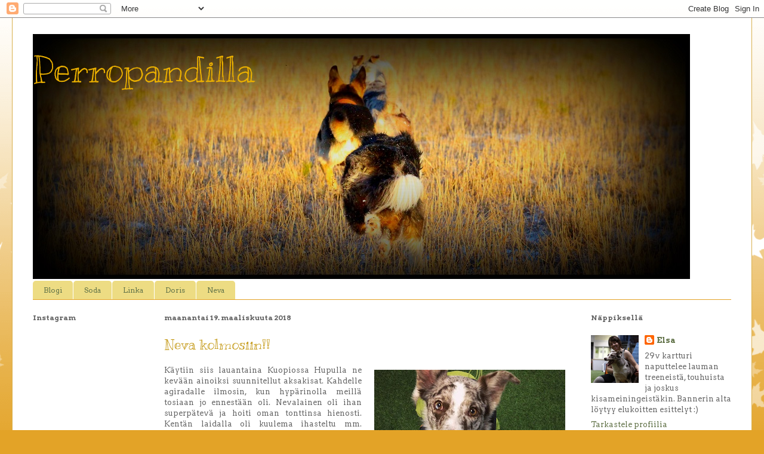

--- FILE ---
content_type: text/html; charset=UTF-8
request_url: https://perropandilla.blogspot.com/2018/03/
body_size: 23957
content:
<!DOCTYPE html>
<html class='v2' dir='ltr' lang='fi'>
<head>
<link href='https://www.blogger.com/static/v1/widgets/335934321-css_bundle_v2.css' rel='stylesheet' type='text/css'/>
<meta content='width=1100' name='viewport'/>
<meta content='text/html; charset=UTF-8' http-equiv='Content-Type'/>
<meta content='blogger' name='generator'/>
<link href='https://perropandilla.blogspot.com/favicon.ico' rel='icon' type='image/x-icon'/>
<link href='http://perropandilla.blogspot.com/2018/03/' rel='canonical'/>
<link rel="alternate" type="application/atom+xml" title="Perropandilla - Atom" href="https://perropandilla.blogspot.com/feeds/posts/default" />
<link rel="alternate" type="application/rss+xml" title="Perropandilla - RSS" href="https://perropandilla.blogspot.com/feeds/posts/default?alt=rss" />
<link rel="service.post" type="application/atom+xml" title="Perropandilla - Atom" href="https://www.blogger.com/feeds/1328836687631589012/posts/default" />
<!--Can't find substitution for tag [blog.ieCssRetrofitLinks]-->
<meta content='http://perropandilla.blogspot.com/2018/03/' property='og:url'/>
<meta content='Perropandilla' property='og:title'/>
<meta content='' property='og:description'/>
<title>Perropandilla: maaliskuuta 2018</title>
<style type='text/css'>@font-face{font-family:'Arvo';font-style:normal;font-weight:400;font-display:swap;src:url(//fonts.gstatic.com/s/arvo/v23/tDbD2oWUg0MKqScQ7Z7o_vo.woff2)format('woff2');unicode-range:U+0000-00FF,U+0131,U+0152-0153,U+02BB-02BC,U+02C6,U+02DA,U+02DC,U+0304,U+0308,U+0329,U+2000-206F,U+20AC,U+2122,U+2191,U+2193,U+2212,U+2215,U+FEFF,U+FFFD;}@font-face{font-family:'Arvo';font-style:normal;font-weight:700;font-display:swap;src:url(//fonts.gstatic.com/s/arvo/v23/tDbM2oWUg0MKoZw1-LPK89D4hAA.woff2)format('woff2');unicode-range:U+0000-00FF,U+0131,U+0152-0153,U+02BB-02BC,U+02C6,U+02DA,U+02DC,U+0304,U+0308,U+0329,U+2000-206F,U+20AC,U+2122,U+2191,U+2193,U+2212,U+2215,U+FEFF,U+FFFD;}@font-face{font-family:'Kranky';font-style:normal;font-weight:400;font-display:swap;src:url(//fonts.gstatic.com/s/kranky/v29/hESw6XVgJzlPsFn8oR2FRIzX_g.woff2)format('woff2');unicode-range:U+0000-00FF,U+0131,U+0152-0153,U+02BB-02BC,U+02C6,U+02DA,U+02DC,U+0304,U+0308,U+0329,U+2000-206F,U+20AC,U+2122,U+2191,U+2193,U+2212,U+2215,U+FEFF,U+FFFD;}</style>
<style id='page-skin-1' type='text/css'><!--
/*
-----------------------------------------------
Blogger Template Style
Name:     Ethereal
Designer: Jason Morrow
URL:      jasonmorrow.etsy.com
----------------------------------------------- */
/* Content
----------------------------------------------- */
body {
font: normal normal 13px Arvo;
color: #666666;
background: #e3a327 none repeat-x scroll top left;
}
html body .content-outer {
min-width: 0;
max-width: 100%;
width: 100%;
}
a:link {
text-decoration: none;
color: #627349;
}
a:visited {
text-decoration: none;
color: #bf9000;
}
a:hover {
text-decoration: underline;
color: #b45f06;
}
.main-inner {
padding-top: 15px;
}
.body-fauxcolumn-outer {
background: transparent url(//themes.googleusercontent.com/image?id=0BwVBOzw_-hbMNzE5NTg3YzUtMGU0Mi00OWQ3LTg2NjUtODk1OGVlMjg1YjZj) repeat-x scroll top center;
}
.content-fauxcolumns .fauxcolumn-inner {
background: #ffffff none repeat-x scroll top left;
border-left: 1px solid #d8af4c;
border-right: 1px solid #d8af4c;
}
/* Flexible Background
----------------------------------------------- */
.content-fauxcolumn-outer .fauxborder-left {
width: 100%;
padding-left: 0;
margin-left: -0;
background-color: transparent;
background-image: none;
background-repeat: no-repeat;
background-position: left top;
}
.content-fauxcolumn-outer .fauxborder-right {
margin-right: -0;
width: 0;
background-color: transparent;
background-image: none;
background-repeat: no-repeat;
background-position: right top;
}
/* Columns
----------------------------------------------- */
.content-inner {
padding: 0;
}
/* Header
----------------------------------------------- */
.header-inner {
padding: 27px 0 3px;
}
.header-inner .section {
margin: 0 35px;
}
.Header h1 {
font: normal normal 60px Kranky;
color: #ebb000;
}
.Header h1 a {
color: #ebb000;
}
.Header .description {
font-size: 115%;
color: #666666;
}
.header-inner .Header .titlewrapper,
.header-inner .Header .descriptionwrapper {
padding-left: 0;
padding-right: 0;
margin-bottom: 0;
}
/* Tabs
----------------------------------------------- */
.tabs-outer {
position: relative;
background: transparent;
}
.tabs-cap-top, .tabs-cap-bottom {
position: absolute;
width: 100%;
}
.tabs-cap-bottom {
bottom: 0;
}
.tabs-inner {
padding: 0;
}
.tabs-inner .section {
margin: 0 35px;
}
*+html body .tabs-inner .widget li {
padding: 1px;
}
.PageList {
border-bottom: 1px solid #e3a327;
}
.tabs-inner .widget li.selected a,
.tabs-inner .widget li a:hover {
position: relative;
-moz-border-radius-topleft: 5px;
-moz-border-radius-topright: 5px;
-webkit-border-top-left-radius: 5px;
-webkit-border-top-right-radius: 5px;
-goog-ms-border-top-left-radius: 5px;
-goog-ms-border-top-right-radius: 5px;
border-top-left-radius: 5px;
border-top-right-radius: 5px;
background: #e3a327 none ;
color: #627349;
}
.tabs-inner .widget li a {
display: inline-block;
margin: 0;
margin-right: 1px;
padding: .65em 1.5em;
font: normal normal 12px Arvo;
color: #627349;
background-color: #eddc83;
-moz-border-radius-topleft: 5px;
-moz-border-radius-topright: 5px;
-webkit-border-top-left-radius: 5px;
-webkit-border-top-right-radius: 5px;
-goog-ms-border-top-left-radius: 5px;
-goog-ms-border-top-right-radius: 5px;
border-top-left-radius: 5px;
border-top-right-radius: 5px;
}
/* Headings
----------------------------------------------- */
h2 {
font: normal bold 12px Arvo;
color: #666666;
}
/* Widgets
----------------------------------------------- */
.main-inner .column-left-inner {
padding: 0 0 0 20px;
}
.main-inner .column-left-inner .section {
margin-right: 0;
}
.main-inner .column-right-inner {
padding: 0 20px 0 0;
}
.main-inner .column-right-inner .section {
margin-left: 0;
}
.main-inner .section {
padding: 0;
}
.main-inner .widget {
padding: 0 0 15px;
margin: 20px 0;
border-bottom: 1px solid #f9f9f9;
}
.main-inner .widget h2 {
margin: 0;
padding: .6em 0 .5em;
}
.footer-inner .widget h2 {
padding: 0 0 .4em;
}
.main-inner .widget h2 + div, .footer-inner .widget h2 + div {
padding-top: 15px;
}
.main-inner .widget .widget-content {
margin: 0;
padding: 15px 0 0;
}
.main-inner .widget ul, .main-inner .widget #ArchiveList ul.flat {
margin: -15px -15px -15px;
padding: 0;
list-style: none;
}
.main-inner .sidebar .widget h2 {
border-bottom: 1px solid transparent;
}
.main-inner .widget #ArchiveList {
margin: -15px 0 0;
}
.main-inner .widget ul li, .main-inner .widget #ArchiveList ul.flat li {
padding: .5em 15px;
text-indent: 0;
}
.main-inner .widget #ArchiveList ul li {
padding-top: .25em;
padding-bottom: .25em;
}
.main-inner .widget ul li:first-child, .main-inner .widget #ArchiveList ul.flat li:first-child {
border-top: none;
}
.main-inner .widget ul li:last-child, .main-inner .widget #ArchiveList ul.flat li:last-child {
border-bottom: none;
}
.main-inner .widget .post-body ul {
padding: 0 2.5em;
margin: .5em 0;
list-style: disc;
}
.main-inner .widget .post-body ul li {
padding: 0.25em 0;
margin-bottom: .25em;
color: #666666;
border: none;
}
.footer-inner .widget ul {
padding: 0;
list-style: none;
}
.widget .zippy {
color: #666666;
}
/* Posts
----------------------------------------------- */
.main.section {
margin: 0 20px;
}
body .main-inner .Blog {
padding: 0;
background-color: transparent;
border: none;
}
.main-inner .widget h2.date-header {
border-bottom: 1px solid transparent;
}
.date-outer {
position: relative;
margin: 15px 0 20px;
}
.date-outer:first-child {
margin-top: 0;
}
.date-posts {
clear: both;
}
.post-outer, .inline-ad {
border-bottom: 1px solid #f9f9f9;
padding: 30px 0;
}
.post-outer {
padding-bottom: 10px;
}
.post-outer:first-child {
padding-top: 0;
border-top: none;
}
.post-outer:last-child, .inline-ad:last-child {
border-bottom: none;
}
.post-body img {
padding: 8px;
}
h3.post-title, h4 {
font: normal normal 24px Kranky;
color: #bf9000;
}
h3.post-title a {
font: normal normal 24px Kranky;
color: #bf9000;
text-decoration: none;
}
h3.post-title a:hover {
color: #b45f06;
text-decoration: underline;
}
.post-header {
margin: 0 0 1.5em;
}
.post-body {
line-height: 1.4;
}
.post-footer {
margin: 1.5em 0 0;
}
#blog-pager {
padding: 15px;
}
.blog-feeds, .post-feeds {
margin: 1em 0;
text-align: center;
}
.post-outer .comments {
margin-top: 2em;
}
/* Comments
----------------------------------------------- */
.comments .comments-content .icon.blog-author {
background-repeat: no-repeat;
background-image: url([data-uri]);
}
.comments .comments-content .loadmore a {
background: #ffffff none repeat-x scroll top left;
}
.comments .comments-content .loadmore a {
border-top: 1px solid transparent;
border-bottom: 1px solid transparent;
}
.comments .comment-thread.inline-thread {
background: #ffffff none repeat-x scroll top left;
}
.comments .continue {
border-top: 2px solid transparent;
}
/* Footer
----------------------------------------------- */
.footer-inner {
padding: 30px 0;
overflow: hidden;
}
/* Mobile
----------------------------------------------- */
body.mobile  {
background-size: auto
}
.mobile .body-fauxcolumn-outer {
background: ;
}
.mobile .content-fauxcolumns .fauxcolumn-inner {
opacity: 0.75;
}
.mobile .content-fauxcolumn-outer .fauxborder-right {
margin-right: 0;
}
.mobile-link-button {
background-color: #e3a327;
}
.mobile-link-button a:link, .mobile-link-button a:visited {
color: #627349;
}
.mobile-index-contents {
color: #444444;
}
.mobile .body-fauxcolumn-outer {
background-size: 100% auto;
}
.mobile .mobile-date-outer {
border-bottom: transparent;
}
.mobile .PageList {
border-bottom: none;
}
.mobile .tabs-inner .section {
margin: 0;
}
.mobile .tabs-inner .PageList .widget-content {
background: #e3a327 none;
color: #627349;
}
.mobile .tabs-inner .PageList .widget-content .pagelist-arrow {
border-left: 1px solid #627349;
}
.mobile .footer-inner {
overflow: visible;
}
body.mobile .AdSense {
margin: 0 -10px;
}

--></style>
<style id='template-skin-1' type='text/css'><!--
body {
min-width: 1240px;
}
.content-outer, .content-fauxcolumn-outer, .region-inner {
min-width: 1240px;
max-width: 1240px;
_width: 1240px;
}
.main-inner .columns {
padding-left: 220px;
padding-right: 270px;
}
.main-inner .fauxcolumn-center-outer {
left: 220px;
right: 270px;
/* IE6 does not respect left and right together */
_width: expression(this.parentNode.offsetWidth -
parseInt("220px") -
parseInt("270px") + 'px');
}
.main-inner .fauxcolumn-left-outer {
width: 220px;
}
.main-inner .fauxcolumn-right-outer {
width: 270px;
}
.main-inner .column-left-outer {
width: 220px;
right: 100%;
margin-left: -220px;
}
.main-inner .column-right-outer {
width: 270px;
margin-right: -270px;
}
#layout {
min-width: 0;
}
#layout .content-outer {
min-width: 0;
width: 800px;
}
#layout .region-inner {
min-width: 0;
width: auto;
}
body#layout div.add_widget {
padding: 8px;
}
body#layout div.add_widget a {
margin-left: 32px;
}
--></style>
<link href='https://www.blogger.com/dyn-css/authorization.css?targetBlogID=1328836687631589012&amp;zx=4bac282a-9dfe-47c6-9b3f-52f1916b014e' media='none' onload='if(media!=&#39;all&#39;)media=&#39;all&#39;' rel='stylesheet'/><noscript><link href='https://www.blogger.com/dyn-css/authorization.css?targetBlogID=1328836687631589012&amp;zx=4bac282a-9dfe-47c6-9b3f-52f1916b014e' rel='stylesheet'/></noscript>
<meta name='google-adsense-platform-account' content='ca-host-pub-1556223355139109'/>
<meta name='google-adsense-platform-domain' content='blogspot.com'/>

</head>
<body class='loading variant-leaves1'>
<div class='navbar section' id='navbar' name='Navigointipalkki'><div class='widget Navbar' data-version='1' id='Navbar1'><script type="text/javascript">
    function setAttributeOnload(object, attribute, val) {
      if(window.addEventListener) {
        window.addEventListener('load',
          function(){ object[attribute] = val; }, false);
      } else {
        window.attachEvent('onload', function(){ object[attribute] = val; });
      }
    }
  </script>
<div id="navbar-iframe-container"></div>
<script type="text/javascript" src="https://apis.google.com/js/platform.js"></script>
<script type="text/javascript">
      gapi.load("gapi.iframes:gapi.iframes.style.bubble", function() {
        if (gapi.iframes && gapi.iframes.getContext) {
          gapi.iframes.getContext().openChild({
              url: 'https://www.blogger.com/navbar/1328836687631589012?origin\x3dhttps://perropandilla.blogspot.com',
              where: document.getElementById("navbar-iframe-container"),
              id: "navbar-iframe"
          });
        }
      });
    </script><script type="text/javascript">
(function() {
var script = document.createElement('script');
script.type = 'text/javascript';
script.src = '//pagead2.googlesyndication.com/pagead/js/google_top_exp.js';
var head = document.getElementsByTagName('head')[0];
if (head) {
head.appendChild(script);
}})();
</script>
</div></div>
<div class='body-fauxcolumns'>
<div class='fauxcolumn-outer body-fauxcolumn-outer'>
<div class='cap-top'>
<div class='cap-left'></div>
<div class='cap-right'></div>
</div>
<div class='fauxborder-left'>
<div class='fauxborder-right'></div>
<div class='fauxcolumn-inner'>
</div>
</div>
<div class='cap-bottom'>
<div class='cap-left'></div>
<div class='cap-right'></div>
</div>
</div>
</div>
<div class='content'>
<div class='content-fauxcolumns'>
<div class='fauxcolumn-outer content-fauxcolumn-outer'>
<div class='cap-top'>
<div class='cap-left'></div>
<div class='cap-right'></div>
</div>
<div class='fauxborder-left'>
<div class='fauxborder-right'></div>
<div class='fauxcolumn-inner'>
</div>
</div>
<div class='cap-bottom'>
<div class='cap-left'></div>
<div class='cap-right'></div>
</div>
</div>
</div>
<div class='content-outer'>
<div class='content-cap-top cap-top'>
<div class='cap-left'></div>
<div class='cap-right'></div>
</div>
<div class='fauxborder-left content-fauxborder-left'>
<div class='fauxborder-right content-fauxborder-right'></div>
<div class='content-inner'>
<header>
<div class='header-outer'>
<div class='header-cap-top cap-top'>
<div class='cap-left'></div>
<div class='cap-right'></div>
</div>
<div class='fauxborder-left header-fauxborder-left'>
<div class='fauxborder-right header-fauxborder-right'></div>
<div class='region-inner header-inner'>
<div class='header section' id='header' name='Otsikko'><div class='widget Header' data-version='1' id='Header1'>
<div id='header-inner' style='background-image: url("https://blogger.googleusercontent.com/img/b/R29vZ2xl/AVvXsEgTpeEAd9w5Cqz8HMrd-GVOc4B5kRHLKHY4ttPhs9spiVvZ51JuzkRo8gzURj7oFRrBYL_A_s-b40UeltmG6oYX7RQEjh-NwRrcFOSfFe2C1ZqvT7NGaEkOC9jzoEFEHHpjytISEzTSxiAL/s1600-r/IMG_1440.JPG"); background-position: left; width: 1101px; min-height: 410px; _height: 410px; background-repeat: no-repeat; '>
<div class='titlewrapper' style='background: transparent'>
<h1 class='title' style='background: transparent; border-width: 0px'>
<a href='https://perropandilla.blogspot.com/'>
Perropandilla
</a>
</h1>
</div>
<div class='descriptionwrapper'>
<p class='description'><span>
</span></p>
</div>
</div>
</div></div>
</div>
</div>
<div class='header-cap-bottom cap-bottom'>
<div class='cap-left'></div>
<div class='cap-right'></div>
</div>
</div>
</header>
<div class='tabs-outer'>
<div class='tabs-cap-top cap-top'>
<div class='cap-left'></div>
<div class='cap-right'></div>
</div>
<div class='fauxborder-left tabs-fauxborder-left'>
<div class='fauxborder-right tabs-fauxborder-right'></div>
<div class='region-inner tabs-inner'>
<div class='tabs section' id='crosscol' name='Kaikki sarakkeet'><div class='widget PageList' data-version='1' id='PageList1'>
<h2>Sivut</h2>
<div class='widget-content'>
<ul>
<li>
<a href='https://perropandilla.blogspot.com/'>Blogi</a>
</li>
<li>
<a href='https://perropandilla.blogspot.com/p/soda.html'>Soda</a>
</li>
<li>
<a href='https://perropandilla.blogspot.com/p/linka.html'>Linka</a>
</li>
<li>
<a href='https://perropandilla.blogspot.com/p/doris.html'>Doris</a>
</li>
<li>
<a href='https://perropandilla.blogspot.com/p/bc-u-toberoi-douglas-s.html'>Neva</a>
</li>
</ul>
<div class='clear'></div>
</div>
</div></div>
<div class='tabs no-items section' id='crosscol-overflow' name='Cross-Column 2'></div>
</div>
</div>
<div class='tabs-cap-bottom cap-bottom'>
<div class='cap-left'></div>
<div class='cap-right'></div>
</div>
</div>
<div class='main-outer'>
<div class='main-cap-top cap-top'>
<div class='cap-left'></div>
<div class='cap-right'></div>
</div>
<div class='fauxborder-left main-fauxborder-left'>
<div class='fauxborder-right main-fauxborder-right'></div>
<div class='region-inner main-inner'>
<div class='columns fauxcolumns'>
<div class='fauxcolumn-outer fauxcolumn-center-outer'>
<div class='cap-top'>
<div class='cap-left'></div>
<div class='cap-right'></div>
</div>
<div class='fauxborder-left'>
<div class='fauxborder-right'></div>
<div class='fauxcolumn-inner'>
</div>
</div>
<div class='cap-bottom'>
<div class='cap-left'></div>
<div class='cap-right'></div>
</div>
</div>
<div class='fauxcolumn-outer fauxcolumn-left-outer'>
<div class='cap-top'>
<div class='cap-left'></div>
<div class='cap-right'></div>
</div>
<div class='fauxborder-left'>
<div class='fauxborder-right'></div>
<div class='fauxcolumn-inner'>
</div>
</div>
<div class='cap-bottom'>
<div class='cap-left'></div>
<div class='cap-right'></div>
</div>
</div>
<div class='fauxcolumn-outer fauxcolumn-right-outer'>
<div class='cap-top'>
<div class='cap-left'></div>
<div class='cap-right'></div>
</div>
<div class='fauxborder-left'>
<div class='fauxborder-right'></div>
<div class='fauxcolumn-inner'>
</div>
</div>
<div class='cap-bottom'>
<div class='cap-left'></div>
<div class='cap-right'></div>
</div>
</div>
<!-- corrects IE6 width calculation -->
<div class='columns-inner'>
<div class='column-center-outer'>
<div class='column-center-inner'>
<div class='main section' id='main' name='Ensisijainen'><div class='widget Blog' data-version='1' id='Blog1'>
<div class='blog-posts hfeed'>

          <div class="date-outer">
        
<h2 class='date-header'><span>maanantai 19. maaliskuuta 2018</span></h2>

          <div class="date-posts">
        
<div class='post-outer'>
<div class='post hentry uncustomized-post-template' itemprop='blogPost' itemscope='itemscope' itemtype='http://schema.org/BlogPosting'>
<meta content='https://blogger.googleusercontent.com/img/b/R29vZ2xl/AVvXsEhRZE2iVaVkB3EZzP8tVbJ248cdW7trt8-KYK4R72UZn8-C-jTPQmNX18ZIJ8V9IGvXiK0iXNDr5FLvDdzUr1Chn6dnwr3ruIxeY7tz1SQmbwiceEd3jpNruC8xTiag7TZgoUPB5MOg3VJS/s320/29313939_10156763111939367_8762927718539984896_n.jpg' itemprop='image_url'/>
<meta content='1328836687631589012' itemprop='blogId'/>
<meta content='5765039060760061824' itemprop='postId'/>
<a name='5765039060760061824'></a>
<h3 class='post-title entry-title' itemprop='name'>
<a href='https://perropandilla.blogspot.com/2018/03/neva-kolmosiin.html'>Neva kolmosiin!!</a>
</h3>
<div class='post-header'>
<div class='post-header-line-1'></div>
</div>
<div class='post-body entry-content' id='post-body-5765039060760061824' itemprop='description articleBody'>
<div class="separator" style="clear: both; text-align: center;">
<a href="https://blogger.googleusercontent.com/img/b/R29vZ2xl/AVvXsEhRZE2iVaVkB3EZzP8tVbJ248cdW7trt8-KYK4R72UZn8-C-jTPQmNX18ZIJ8V9IGvXiK0iXNDr5FLvDdzUr1Chn6dnwr3ruIxeY7tz1SQmbwiceEd3jpNruC8xTiag7TZgoUPB5MOg3VJS/s1600/29313939_10156763111939367_8762927718539984896_n.jpg" imageanchor="1" style="clear: right; float: right; margin-bottom: 1em; margin-left: 1em;"><img border="0" data-original-height="960" data-original-width="960" height="320" src="https://blogger.googleusercontent.com/img/b/R29vZ2xl/AVvXsEhRZE2iVaVkB3EZzP8tVbJ248cdW7trt8-KYK4R72UZn8-C-jTPQmNX18ZIJ8V9IGvXiK0iXNDr5FLvDdzUr1Chn6dnwr3ruIxeY7tz1SQmbwiceEd3jpNruC8xTiag7TZgoUPB5MOg3VJS/s320/29313939_10156763111939367_8762927718539984896_n.jpg" width="320" /></a></div>
<div style="text-align: justify;">
Käytiin siis lauantaina Kuopiossa Hupulla ne kevään ainoiksi suunnitellut aksakisat. Kahdelle agiradalle ilmosin, kun hypärinolla meillä tosiaan jo ennestään oli. Nevalainen oli ihan superpätevä ja hoiti oman tonttinsa hienosti. Kentän laidalla oli kuulema ihasteltu mm. ensimmäisen radan keppialotusta (ja Nevan upeaa kartturin mokan paikkausta) ja hurjaa menoa ja siitä huolimatta hanskassa pysymistä. Moni ihan tuntematonkin tyyppi kävi meidän tekemistä kehumassa ratojen jälkeen😁💪</div>
<div style="text-align: justify;">
<br /></div>
<div style="text-align: justify;">
Ei ne radat kyllä mitenkään erityisen kauniita olleet, varsinkaan jälkimmäinen, mutta väliäkö tuolla.&nbsp; Ekalla radalla piti muurilla ja keinua edeltävällä hypyllä muuttaa suunniteltua ohjausta, mutta niistä kohdista kuitenkin selvittiin. Tokalla radalla meinas pakka useampaan otteeseen levitä ja A:n kohdalla sain lennosta kasata oman pääkopan, että selvittiin loppuun asti😏</div>
<div style="text-align: justify;">
<br /></div>
<div style="text-align: justify;">
Tuloksina siis molemmilta radoilta VOITTONOLLAT JA LUOKKANOUSU KOLMOSIIN!!!!💪</div>
<div style="text-align: justify;">
<br /></div>
<div style="text-align: justify;">
Nyt me pidetään mammalomaa kisoista, toivottavasti syksyllä/loppuvuodesta päästään korkkaamaan kolmoset. Tän lomailun aikana ois tarkoitus tehdä omalla hallilla pikkutreenejä ja esteosaamista, mahdollisesti myös muutama Lauran valmennus. Nevaa on kyllä kyselty myös lainakoiraksi kesän SM-kisoja ajatellen, mutta katsotaan nyt.</div>
<div class="separator" style="clear: both; text-align: center;">
<iframe width="320" height="266" class="YOUTUBE-iframe-video" data-thumbnail-src="https://i.ytimg.com/vi/EDJgARwcFO0/0.jpg" src="https://www.youtube.com/embed/EDJgARwcFO0?feature=player_embedded" frameborder="0" allowfullscreen></iframe></div>
<div class="separator" style="clear: both; text-align: center;">
<br /></div>
<div class="separator" style="clear: both; text-align: center;">
<iframe width="320" height="266" class="YOUTUBE-iframe-video" data-thumbnail-src="https://i.ytimg.com/vi/2ZZTlRHpm6Y/0.jpg" src="https://www.youtube.com/embed/2ZZTlRHpm6Y?feature=player_embedded" frameborder="0" allowfullscreen></iframe></div>
<div style='clear: both;'></div>
</div>
<div class='post-footer'>
<div class='post-footer-line post-footer-line-1'>
<span class='post-author vcard'>
Lähettänyt
<span class='fn' itemprop='author' itemscope='itemscope' itemtype='http://schema.org/Person'>
<meta content='https://www.blogger.com/profile/13990485839683134255' itemprop='url'/>
<a class='g-profile' href='https://www.blogger.com/profile/13990485839683134255' rel='author' title='author profile'>
<span itemprop='name'>Elsa</span>
</a>
</span>
</span>
<span class='post-timestamp'>
klo
<meta content='http://perropandilla.blogspot.com/2018/03/neva-kolmosiin.html' itemprop='url'/>
<a class='timestamp-link' href='https://perropandilla.blogspot.com/2018/03/neva-kolmosiin.html' rel='bookmark' title='permanent link'><abbr class='published' itemprop='datePublished' title='2018-03-19T19:45:00+02:00'>19:45</abbr></a>
</span>
<span class='post-comment-link'>
<a class='comment-link' href='https://perropandilla.blogspot.com/2018/03/neva-kolmosiin.html#comment-form' onclick=''>
2 kommenttia:
  </a>
</span>
<span class='post-icons'>
<span class='item-control blog-admin pid-1486966726'>
<a href='https://www.blogger.com/post-edit.g?blogID=1328836687631589012&postID=5765039060760061824&from=pencil' title='Muokkaa tekstiä'>
<img alt='' class='icon-action' height='18' src='https://resources.blogblog.com/img/icon18_edit_allbkg.gif' width='18'/>
</a>
</span>
</span>
<div class='post-share-buttons goog-inline-block'>
<a class='goog-inline-block share-button sb-email' href='https://www.blogger.com/share-post.g?blogID=1328836687631589012&postID=5765039060760061824&target=email' target='_blank' title='Kohteen lähettäminen sähköpostitse'><span class='share-button-link-text'>Kohteen lähettäminen sähköpostitse</span></a><a class='goog-inline-block share-button sb-blog' href='https://www.blogger.com/share-post.g?blogID=1328836687631589012&postID=5765039060760061824&target=blog' onclick='window.open(this.href, "_blank", "height=270,width=475"); return false;' target='_blank' title='Bloggaa tästä!'><span class='share-button-link-text'>Bloggaa tästä!</span></a><a class='goog-inline-block share-button sb-twitter' href='https://www.blogger.com/share-post.g?blogID=1328836687631589012&postID=5765039060760061824&target=twitter' target='_blank' title='Jaa X:ssä'><span class='share-button-link-text'>Jaa X:ssä</span></a><a class='goog-inline-block share-button sb-facebook' href='https://www.blogger.com/share-post.g?blogID=1328836687631589012&postID=5765039060760061824&target=facebook' onclick='window.open(this.href, "_blank", "height=430,width=640"); return false;' target='_blank' title='Jaa Facebookiin'><span class='share-button-link-text'>Jaa Facebookiin</span></a><a class='goog-inline-block share-button sb-pinterest' href='https://www.blogger.com/share-post.g?blogID=1328836687631589012&postID=5765039060760061824&target=pinterest' target='_blank' title='Jaa Pinterestiin'><span class='share-button-link-text'>Jaa Pinterestiin</span></a>
</div>
</div>
<div class='post-footer-line post-footer-line-2'>
<span class='post-labels'>
Tunnisteet:
<a href='https://perropandilla.blogspot.com/search/label/Agility' rel='tag'>Agility</a>,
<a href='https://perropandilla.blogspot.com/search/label/Kuvia' rel='tag'>Kuvia</a>,
<a href='https://perropandilla.blogspot.com/search/label/Muksu' rel='tag'>Muksu</a>,
<a href='https://perropandilla.blogspot.com/search/label/Neva' rel='tag'>Neva</a>,
<a href='https://perropandilla.blogspot.com/search/label/Nevan%20agiprokkis' rel='tag'>Nevan agiprokkis</a>,
<a href='https://perropandilla.blogspot.com/search/label/Nevan%20viralliset' rel='tag'>Nevan viralliset</a>,
<a href='https://perropandilla.blogspot.com/search/label/Videot' rel='tag'>Videot</a>
</span>
</div>
<div class='post-footer-line post-footer-line-3'>
<span class='post-location'>
</span>
</div>
</div>
</div>
</div>

        </div></div>
      
</div>
<div class='blog-pager' id='blog-pager'>
<span id='blog-pager-newer-link'>
<a class='blog-pager-newer-link' href='https://perropandilla.blogspot.com/' id='Blog1_blog-pager-newer-link' title='Uudemmat tekstit'>Uudemmat tekstit</a>
</span>
<span id='blog-pager-older-link'>
<a class='blog-pager-older-link' href='https://perropandilla.blogspot.com/search?updated-max=2018-03-19T19:45:00%2B02:00&amp;max-results=7' id='Blog1_blog-pager-older-link' title='Vanhemmat tekstit'>Vanhemmat tekstit</a>
</span>
<a class='home-link' href='https://perropandilla.blogspot.com/'>Etusivu</a>
</div>
<div class='clear'></div>
<div class='blog-feeds'>
<div class='feed-links'>
Tilaa:
<a class='feed-link' href='https://perropandilla.blogspot.com/feeds/posts/default' target='_blank' type='application/atom+xml'>Kommentit (Atom)</a>
</div>
</div>
</div></div>
</div>
</div>
<div class='column-left-outer'>
<div class='column-left-inner'>
<aside>
<div class='sidebar section' id='sidebar-left-1'><div class='widget HTML' data-version='1' id='HTML2'>
<h2 class='title'>Instagram</h2>
<div class='widget-content'>
<!-- SnapWidget -->
<script src="https://snapwidget.com/js/snapwidget.js"></script>
<iframe src="https://snapwidget.com/embed/585563" class="snapwidget-widget" allowtransparency="true" frameborder="0" scrolling="no" style="border:none; overflow:hidden; width:100%; "></iframe>
</div>
<div class='clear'></div>
</div><div class='widget BlogArchive' data-version='1' id='BlogArchive1'>
<h2>Taakse jäänyttä</h2>
<div class='widget-content'>
<div id='ArchiveList'>
<div id='BlogArchive1_ArchiveList'>
<ul class='hierarchy'>
<li class='archivedate collapsed'>
<a class='toggle' href='javascript:void(0)'>
<span class='zippy'>

        &#9658;&#160;
      
</span>
</a>
<a class='post-count-link' href='https://perropandilla.blogspot.com/2019/'>
2019
</a>
<span class='post-count' dir='ltr'>(2)</span>
<ul class='hierarchy'>
<li class='archivedate collapsed'>
<a class='post-count-link' href='https://perropandilla.blogspot.com/2019/10/'>
lokakuuta
</a>
<span class='post-count' dir='ltr'>(2)</span>
</li>
</ul>
</li>
</ul>
<ul class='hierarchy'>
<li class='archivedate expanded'>
<a class='toggle' href='javascript:void(0)'>
<span class='zippy toggle-open'>

        &#9660;&#160;
      
</span>
</a>
<a class='post-count-link' href='https://perropandilla.blogspot.com/2018/'>
2018
</a>
<span class='post-count' dir='ltr'>(5)</span>
<ul class='hierarchy'>
<li class='archivedate collapsed'>
<a class='post-count-link' href='https://perropandilla.blogspot.com/2018/12/'>
joulukuuta
</a>
<span class='post-count' dir='ltr'>(1)</span>
</li>
</ul>
<ul class='hierarchy'>
<li class='archivedate collapsed'>
<a class='post-count-link' href='https://perropandilla.blogspot.com/2018/08/'>
elokuuta
</a>
<span class='post-count' dir='ltr'>(1)</span>
</li>
</ul>
<ul class='hierarchy'>
<li class='archivedate expanded'>
<a class='post-count-link' href='https://perropandilla.blogspot.com/2018/03/'>
maaliskuuta
</a>
<span class='post-count' dir='ltr'>(1)</span>
</li>
</ul>
<ul class='hierarchy'>
<li class='archivedate collapsed'>
<a class='post-count-link' href='https://perropandilla.blogspot.com/2018/02/'>
helmikuuta
</a>
<span class='post-count' dir='ltr'>(2)</span>
</li>
</ul>
</li>
</ul>
<ul class='hierarchy'>
<li class='archivedate collapsed'>
<a class='toggle' href='javascript:void(0)'>
<span class='zippy'>

        &#9658;&#160;
      
</span>
</a>
<a class='post-count-link' href='https://perropandilla.blogspot.com/2017/'>
2017
</a>
<span class='post-count' dir='ltr'>(22)</span>
<ul class='hierarchy'>
<li class='archivedate collapsed'>
<a class='post-count-link' href='https://perropandilla.blogspot.com/2017/12/'>
joulukuuta
</a>
<span class='post-count' dir='ltr'>(1)</span>
</li>
</ul>
<ul class='hierarchy'>
<li class='archivedate collapsed'>
<a class='post-count-link' href='https://perropandilla.blogspot.com/2017/11/'>
marraskuuta
</a>
<span class='post-count' dir='ltr'>(1)</span>
</li>
</ul>
<ul class='hierarchy'>
<li class='archivedate collapsed'>
<a class='post-count-link' href='https://perropandilla.blogspot.com/2017/10/'>
lokakuuta
</a>
<span class='post-count' dir='ltr'>(3)</span>
</li>
</ul>
<ul class='hierarchy'>
<li class='archivedate collapsed'>
<a class='post-count-link' href='https://perropandilla.blogspot.com/2017/09/'>
syyskuuta
</a>
<span class='post-count' dir='ltr'>(1)</span>
</li>
</ul>
<ul class='hierarchy'>
<li class='archivedate collapsed'>
<a class='post-count-link' href='https://perropandilla.blogspot.com/2017/08/'>
elokuuta
</a>
<span class='post-count' dir='ltr'>(1)</span>
</li>
</ul>
<ul class='hierarchy'>
<li class='archivedate collapsed'>
<a class='post-count-link' href='https://perropandilla.blogspot.com/2017/06/'>
kesäkuuta
</a>
<span class='post-count' dir='ltr'>(1)</span>
</li>
</ul>
<ul class='hierarchy'>
<li class='archivedate collapsed'>
<a class='post-count-link' href='https://perropandilla.blogspot.com/2017/05/'>
toukokuuta
</a>
<span class='post-count' dir='ltr'>(1)</span>
</li>
</ul>
<ul class='hierarchy'>
<li class='archivedate collapsed'>
<a class='post-count-link' href='https://perropandilla.blogspot.com/2017/04/'>
huhtikuuta
</a>
<span class='post-count' dir='ltr'>(4)</span>
</li>
</ul>
<ul class='hierarchy'>
<li class='archivedate collapsed'>
<a class='post-count-link' href='https://perropandilla.blogspot.com/2017/03/'>
maaliskuuta
</a>
<span class='post-count' dir='ltr'>(5)</span>
</li>
</ul>
<ul class='hierarchy'>
<li class='archivedate collapsed'>
<a class='post-count-link' href='https://perropandilla.blogspot.com/2017/02/'>
helmikuuta
</a>
<span class='post-count' dir='ltr'>(1)</span>
</li>
</ul>
<ul class='hierarchy'>
<li class='archivedate collapsed'>
<a class='post-count-link' href='https://perropandilla.blogspot.com/2017/01/'>
tammikuuta
</a>
<span class='post-count' dir='ltr'>(3)</span>
</li>
</ul>
</li>
</ul>
<ul class='hierarchy'>
<li class='archivedate collapsed'>
<a class='toggle' href='javascript:void(0)'>
<span class='zippy'>

        &#9658;&#160;
      
</span>
</a>
<a class='post-count-link' href='https://perropandilla.blogspot.com/2016/'>
2016
</a>
<span class='post-count' dir='ltr'>(55)</span>
<ul class='hierarchy'>
<li class='archivedate collapsed'>
<a class='post-count-link' href='https://perropandilla.blogspot.com/2016/12/'>
joulukuuta
</a>
<span class='post-count' dir='ltr'>(4)</span>
</li>
</ul>
<ul class='hierarchy'>
<li class='archivedate collapsed'>
<a class='post-count-link' href='https://perropandilla.blogspot.com/2016/11/'>
marraskuuta
</a>
<span class='post-count' dir='ltr'>(4)</span>
</li>
</ul>
<ul class='hierarchy'>
<li class='archivedate collapsed'>
<a class='post-count-link' href='https://perropandilla.blogspot.com/2016/10/'>
lokakuuta
</a>
<span class='post-count' dir='ltr'>(6)</span>
</li>
</ul>
<ul class='hierarchy'>
<li class='archivedate collapsed'>
<a class='post-count-link' href='https://perropandilla.blogspot.com/2016/09/'>
syyskuuta
</a>
<span class='post-count' dir='ltr'>(5)</span>
</li>
</ul>
<ul class='hierarchy'>
<li class='archivedate collapsed'>
<a class='post-count-link' href='https://perropandilla.blogspot.com/2016/08/'>
elokuuta
</a>
<span class='post-count' dir='ltr'>(3)</span>
</li>
</ul>
<ul class='hierarchy'>
<li class='archivedate collapsed'>
<a class='post-count-link' href='https://perropandilla.blogspot.com/2016/07/'>
heinäkuuta
</a>
<span class='post-count' dir='ltr'>(1)</span>
</li>
</ul>
<ul class='hierarchy'>
<li class='archivedate collapsed'>
<a class='post-count-link' href='https://perropandilla.blogspot.com/2016/06/'>
kesäkuuta
</a>
<span class='post-count' dir='ltr'>(5)</span>
</li>
</ul>
<ul class='hierarchy'>
<li class='archivedate collapsed'>
<a class='post-count-link' href='https://perropandilla.blogspot.com/2016/05/'>
toukokuuta
</a>
<span class='post-count' dir='ltr'>(4)</span>
</li>
</ul>
<ul class='hierarchy'>
<li class='archivedate collapsed'>
<a class='post-count-link' href='https://perropandilla.blogspot.com/2016/04/'>
huhtikuuta
</a>
<span class='post-count' dir='ltr'>(5)</span>
</li>
</ul>
<ul class='hierarchy'>
<li class='archivedate collapsed'>
<a class='post-count-link' href='https://perropandilla.blogspot.com/2016/03/'>
maaliskuuta
</a>
<span class='post-count' dir='ltr'>(5)</span>
</li>
</ul>
<ul class='hierarchy'>
<li class='archivedate collapsed'>
<a class='post-count-link' href='https://perropandilla.blogspot.com/2016/02/'>
helmikuuta
</a>
<span class='post-count' dir='ltr'>(5)</span>
</li>
</ul>
<ul class='hierarchy'>
<li class='archivedate collapsed'>
<a class='post-count-link' href='https://perropandilla.blogspot.com/2016/01/'>
tammikuuta
</a>
<span class='post-count' dir='ltr'>(8)</span>
</li>
</ul>
</li>
</ul>
<ul class='hierarchy'>
<li class='archivedate collapsed'>
<a class='toggle' href='javascript:void(0)'>
<span class='zippy'>

        &#9658;&#160;
      
</span>
</a>
<a class='post-count-link' href='https://perropandilla.blogspot.com/2015/'>
2015
</a>
<span class='post-count' dir='ltr'>(47)</span>
<ul class='hierarchy'>
<li class='archivedate collapsed'>
<a class='post-count-link' href='https://perropandilla.blogspot.com/2015/12/'>
joulukuuta
</a>
<span class='post-count' dir='ltr'>(8)</span>
</li>
</ul>
<ul class='hierarchy'>
<li class='archivedate collapsed'>
<a class='post-count-link' href='https://perropandilla.blogspot.com/2015/11/'>
marraskuuta
</a>
<span class='post-count' dir='ltr'>(8)</span>
</li>
</ul>
<ul class='hierarchy'>
<li class='archivedate collapsed'>
<a class='post-count-link' href='https://perropandilla.blogspot.com/2015/10/'>
lokakuuta
</a>
<span class='post-count' dir='ltr'>(6)</span>
</li>
</ul>
<ul class='hierarchy'>
<li class='archivedate collapsed'>
<a class='post-count-link' href='https://perropandilla.blogspot.com/2015/09/'>
syyskuuta
</a>
<span class='post-count' dir='ltr'>(3)</span>
</li>
</ul>
<ul class='hierarchy'>
<li class='archivedate collapsed'>
<a class='post-count-link' href='https://perropandilla.blogspot.com/2015/08/'>
elokuuta
</a>
<span class='post-count' dir='ltr'>(3)</span>
</li>
</ul>
<ul class='hierarchy'>
<li class='archivedate collapsed'>
<a class='post-count-link' href='https://perropandilla.blogspot.com/2015/07/'>
heinäkuuta
</a>
<span class='post-count' dir='ltr'>(4)</span>
</li>
</ul>
<ul class='hierarchy'>
<li class='archivedate collapsed'>
<a class='post-count-link' href='https://perropandilla.blogspot.com/2015/06/'>
kesäkuuta
</a>
<span class='post-count' dir='ltr'>(7)</span>
</li>
</ul>
<ul class='hierarchy'>
<li class='archivedate collapsed'>
<a class='post-count-link' href='https://perropandilla.blogspot.com/2015/05/'>
toukokuuta
</a>
<span class='post-count' dir='ltr'>(2)</span>
</li>
</ul>
<ul class='hierarchy'>
<li class='archivedate collapsed'>
<a class='post-count-link' href='https://perropandilla.blogspot.com/2015/04/'>
huhtikuuta
</a>
<span class='post-count' dir='ltr'>(3)</span>
</li>
</ul>
<ul class='hierarchy'>
<li class='archivedate collapsed'>
<a class='post-count-link' href='https://perropandilla.blogspot.com/2015/02/'>
helmikuuta
</a>
<span class='post-count' dir='ltr'>(1)</span>
</li>
</ul>
<ul class='hierarchy'>
<li class='archivedate collapsed'>
<a class='post-count-link' href='https://perropandilla.blogspot.com/2015/01/'>
tammikuuta
</a>
<span class='post-count' dir='ltr'>(2)</span>
</li>
</ul>
</li>
</ul>
<ul class='hierarchy'>
<li class='archivedate collapsed'>
<a class='toggle' href='javascript:void(0)'>
<span class='zippy'>

        &#9658;&#160;
      
</span>
</a>
<a class='post-count-link' href='https://perropandilla.blogspot.com/2014/'>
2014
</a>
<span class='post-count' dir='ltr'>(25)</span>
<ul class='hierarchy'>
<li class='archivedate collapsed'>
<a class='post-count-link' href='https://perropandilla.blogspot.com/2014/12/'>
joulukuuta
</a>
<span class='post-count' dir='ltr'>(2)</span>
</li>
</ul>
<ul class='hierarchy'>
<li class='archivedate collapsed'>
<a class='post-count-link' href='https://perropandilla.blogspot.com/2014/11/'>
marraskuuta
</a>
<span class='post-count' dir='ltr'>(3)</span>
</li>
</ul>
<ul class='hierarchy'>
<li class='archivedate collapsed'>
<a class='post-count-link' href='https://perropandilla.blogspot.com/2014/09/'>
syyskuuta
</a>
<span class='post-count' dir='ltr'>(2)</span>
</li>
</ul>
<ul class='hierarchy'>
<li class='archivedate collapsed'>
<a class='post-count-link' href='https://perropandilla.blogspot.com/2014/06/'>
kesäkuuta
</a>
<span class='post-count' dir='ltr'>(2)</span>
</li>
</ul>
<ul class='hierarchy'>
<li class='archivedate collapsed'>
<a class='post-count-link' href='https://perropandilla.blogspot.com/2014/05/'>
toukokuuta
</a>
<span class='post-count' dir='ltr'>(4)</span>
</li>
</ul>
<ul class='hierarchy'>
<li class='archivedate collapsed'>
<a class='post-count-link' href='https://perropandilla.blogspot.com/2014/04/'>
huhtikuuta
</a>
<span class='post-count' dir='ltr'>(5)</span>
</li>
</ul>
<ul class='hierarchy'>
<li class='archivedate collapsed'>
<a class='post-count-link' href='https://perropandilla.blogspot.com/2014/03/'>
maaliskuuta
</a>
<span class='post-count' dir='ltr'>(3)</span>
</li>
</ul>
<ul class='hierarchy'>
<li class='archivedate collapsed'>
<a class='post-count-link' href='https://perropandilla.blogspot.com/2014/02/'>
helmikuuta
</a>
<span class='post-count' dir='ltr'>(2)</span>
</li>
</ul>
<ul class='hierarchy'>
<li class='archivedate collapsed'>
<a class='post-count-link' href='https://perropandilla.blogspot.com/2014/01/'>
tammikuuta
</a>
<span class='post-count' dir='ltr'>(2)</span>
</li>
</ul>
</li>
</ul>
<ul class='hierarchy'>
<li class='archivedate collapsed'>
<a class='toggle' href='javascript:void(0)'>
<span class='zippy'>

        &#9658;&#160;
      
</span>
</a>
<a class='post-count-link' href='https://perropandilla.blogspot.com/2013/'>
2013
</a>
<span class='post-count' dir='ltr'>(42)</span>
<ul class='hierarchy'>
<li class='archivedate collapsed'>
<a class='post-count-link' href='https://perropandilla.blogspot.com/2013/12/'>
joulukuuta
</a>
<span class='post-count' dir='ltr'>(1)</span>
</li>
</ul>
<ul class='hierarchy'>
<li class='archivedate collapsed'>
<a class='post-count-link' href='https://perropandilla.blogspot.com/2013/11/'>
marraskuuta
</a>
<span class='post-count' dir='ltr'>(3)</span>
</li>
</ul>
<ul class='hierarchy'>
<li class='archivedate collapsed'>
<a class='post-count-link' href='https://perropandilla.blogspot.com/2013/10/'>
lokakuuta
</a>
<span class='post-count' dir='ltr'>(3)</span>
</li>
</ul>
<ul class='hierarchy'>
<li class='archivedate collapsed'>
<a class='post-count-link' href='https://perropandilla.blogspot.com/2013/09/'>
syyskuuta
</a>
<span class='post-count' dir='ltr'>(5)</span>
</li>
</ul>
<ul class='hierarchy'>
<li class='archivedate collapsed'>
<a class='post-count-link' href='https://perropandilla.blogspot.com/2013/08/'>
elokuuta
</a>
<span class='post-count' dir='ltr'>(4)</span>
</li>
</ul>
<ul class='hierarchy'>
<li class='archivedate collapsed'>
<a class='post-count-link' href='https://perropandilla.blogspot.com/2013/07/'>
heinäkuuta
</a>
<span class='post-count' dir='ltr'>(7)</span>
</li>
</ul>
<ul class='hierarchy'>
<li class='archivedate collapsed'>
<a class='post-count-link' href='https://perropandilla.blogspot.com/2013/06/'>
kesäkuuta
</a>
<span class='post-count' dir='ltr'>(3)</span>
</li>
</ul>
<ul class='hierarchy'>
<li class='archivedate collapsed'>
<a class='post-count-link' href='https://perropandilla.blogspot.com/2013/05/'>
toukokuuta
</a>
<span class='post-count' dir='ltr'>(3)</span>
</li>
</ul>
<ul class='hierarchy'>
<li class='archivedate collapsed'>
<a class='post-count-link' href='https://perropandilla.blogspot.com/2013/04/'>
huhtikuuta
</a>
<span class='post-count' dir='ltr'>(4)</span>
</li>
</ul>
<ul class='hierarchy'>
<li class='archivedate collapsed'>
<a class='post-count-link' href='https://perropandilla.blogspot.com/2013/03/'>
maaliskuuta
</a>
<span class='post-count' dir='ltr'>(3)</span>
</li>
</ul>
<ul class='hierarchy'>
<li class='archivedate collapsed'>
<a class='post-count-link' href='https://perropandilla.blogspot.com/2013/02/'>
helmikuuta
</a>
<span class='post-count' dir='ltr'>(3)</span>
</li>
</ul>
<ul class='hierarchy'>
<li class='archivedate collapsed'>
<a class='post-count-link' href='https://perropandilla.blogspot.com/2013/01/'>
tammikuuta
</a>
<span class='post-count' dir='ltr'>(3)</span>
</li>
</ul>
</li>
</ul>
<ul class='hierarchy'>
<li class='archivedate collapsed'>
<a class='toggle' href='javascript:void(0)'>
<span class='zippy'>

        &#9658;&#160;
      
</span>
</a>
<a class='post-count-link' href='https://perropandilla.blogspot.com/2012/'>
2012
</a>
<span class='post-count' dir='ltr'>(98)</span>
<ul class='hierarchy'>
<li class='archivedate collapsed'>
<a class='post-count-link' href='https://perropandilla.blogspot.com/2012/12/'>
joulukuuta
</a>
<span class='post-count' dir='ltr'>(3)</span>
</li>
</ul>
<ul class='hierarchy'>
<li class='archivedate collapsed'>
<a class='post-count-link' href='https://perropandilla.blogspot.com/2012/11/'>
marraskuuta
</a>
<span class='post-count' dir='ltr'>(5)</span>
</li>
</ul>
<ul class='hierarchy'>
<li class='archivedate collapsed'>
<a class='post-count-link' href='https://perropandilla.blogspot.com/2012/10/'>
lokakuuta
</a>
<span class='post-count' dir='ltr'>(10)</span>
</li>
</ul>
<ul class='hierarchy'>
<li class='archivedate collapsed'>
<a class='post-count-link' href='https://perropandilla.blogspot.com/2012/09/'>
syyskuuta
</a>
<span class='post-count' dir='ltr'>(8)</span>
</li>
</ul>
<ul class='hierarchy'>
<li class='archivedate collapsed'>
<a class='post-count-link' href='https://perropandilla.blogspot.com/2012/08/'>
elokuuta
</a>
<span class='post-count' dir='ltr'>(6)</span>
</li>
</ul>
<ul class='hierarchy'>
<li class='archivedate collapsed'>
<a class='post-count-link' href='https://perropandilla.blogspot.com/2012/07/'>
heinäkuuta
</a>
<span class='post-count' dir='ltr'>(3)</span>
</li>
</ul>
<ul class='hierarchy'>
<li class='archivedate collapsed'>
<a class='post-count-link' href='https://perropandilla.blogspot.com/2012/06/'>
kesäkuuta
</a>
<span class='post-count' dir='ltr'>(5)</span>
</li>
</ul>
<ul class='hierarchy'>
<li class='archivedate collapsed'>
<a class='post-count-link' href='https://perropandilla.blogspot.com/2012/05/'>
toukokuuta
</a>
<span class='post-count' dir='ltr'>(6)</span>
</li>
</ul>
<ul class='hierarchy'>
<li class='archivedate collapsed'>
<a class='post-count-link' href='https://perropandilla.blogspot.com/2012/04/'>
huhtikuuta
</a>
<span class='post-count' dir='ltr'>(9)</span>
</li>
</ul>
<ul class='hierarchy'>
<li class='archivedate collapsed'>
<a class='post-count-link' href='https://perropandilla.blogspot.com/2012/03/'>
maaliskuuta
</a>
<span class='post-count' dir='ltr'>(20)</span>
</li>
</ul>
<ul class='hierarchy'>
<li class='archivedate collapsed'>
<a class='post-count-link' href='https://perropandilla.blogspot.com/2012/02/'>
helmikuuta
</a>
<span class='post-count' dir='ltr'>(11)</span>
</li>
</ul>
<ul class='hierarchy'>
<li class='archivedate collapsed'>
<a class='post-count-link' href='https://perropandilla.blogspot.com/2012/01/'>
tammikuuta
</a>
<span class='post-count' dir='ltr'>(12)</span>
</li>
</ul>
</li>
</ul>
<ul class='hierarchy'>
<li class='archivedate collapsed'>
<a class='toggle' href='javascript:void(0)'>
<span class='zippy'>

        &#9658;&#160;
      
</span>
</a>
<a class='post-count-link' href='https://perropandilla.blogspot.com/2011/'>
2011
</a>
<span class='post-count' dir='ltr'>(25)</span>
<ul class='hierarchy'>
<li class='archivedate collapsed'>
<a class='post-count-link' href='https://perropandilla.blogspot.com/2011/12/'>
joulukuuta
</a>
<span class='post-count' dir='ltr'>(16)</span>
</li>
</ul>
<ul class='hierarchy'>
<li class='archivedate collapsed'>
<a class='post-count-link' href='https://perropandilla.blogspot.com/2011/11/'>
marraskuuta
</a>
<span class='post-count' dir='ltr'>(9)</span>
</li>
</ul>
</li>
</ul>
</div>
</div>
<div class='clear'></div>
</div>
</div><div class='widget BlogList' data-version='1' id='BlogList1'>
<h2 class='title'>Lukases jos huvittaa</h2>
<div class='widget-content'>
<div class='blog-list-container' id='BlogList1_container'>
<ul id='BlogList1_blogs'>
<li style='display: block;'>
<div class='blog-icon'>
<img data-lateloadsrc='https://lh3.googleusercontent.com/blogger_img_proxy/AEn0k_veGmjJPrFX-9beh25zIvdIbw8zH4wPlIaHJMINizE7SEx39EGx0l8m8rypn4g9qt69gwGXrmEYI60hO94Q8SDp2j1v2k9jd9uAwpYjwN8=s16-w16-h16' height='16' width='16'/>
</div>
<div class='blog-content'>
<div class='blog-title'>
<a href='http://jerikonblogi.blogspot.com/' target='_blank'>
Paimenpojat Jeriko ja Ukko</a>
</div>
<div class='item-content'>
<span class='item-title'>
<a href='http://jerikonblogi.blogspot.com/2026/01/kuntoutusosastolta-paivaa.html' target='_blank'>
Kuntoutusosastolta päivää
</a>
</span>
<div class='item-time'>
1 viikko sitten
</div>
</div>
</div>
<div style='clear: both;'></div>
</li>
<li style='display: block;'>
<div class='blog-icon'>
<img data-lateloadsrc='https://lh3.googleusercontent.com/blogger_img_proxy/AEn0k_vKAKMRiQJ4snSx-k0zDuXQZdQ58b6w0lM77nH8quubzt7Za6xMNrIRubVSUwGhNYVcIHIP6Vm7hw_u9De3YYgAyIBRHFelvBYW5HI=s16-w16-h16' height='16' width='16'/>
</div>
<div class='blog-content'>
<div class='blog-title'>
<a href='https://laulavalintukoira.fi' target='_blank'>
Laulava Lintukoira</a>
</div>
<div class='item-content'>
<span class='item-title'>
<a href='https://laulavalintukoira.fi/2025/11/02/hello-world/' target='_blank'>
Hello world!
</a>
</span>
<div class='item-time'>
2 kuukautta sitten
</div>
</div>
</div>
<div style='clear: both;'></div>
</li>
<li style='display: block;'>
<div class='blog-icon'>
<img data-lateloadsrc='https://lh3.googleusercontent.com/blogger_img_proxy/AEn0k_unpG4EvBXj3Mt5OOhoAc7X35CUySmqkW7v8r4XE_Hezf0UVQg9G5lhq3XAJFqoAMXix7aYMM_yAoAm_uAS2ZwV545gzZ_2MeH8ZRUG=s16-w16-h16' height='16' width='16'/>
</div>
<div class='blog-content'>
<div class='blog-title'>
<a href='https://lujasula.blogspot.com/' target='_blank'>
tmi Lujasula</a>
</div>
<div class='item-content'>
<span class='item-title'>
<a href='https://lujasula.blogspot.com/2022/06/kuisman-ensimmainen-nayttely-ja-muita.html' target='_blank'>
Kuisman ensimmäinen näyttely ja muita nuoren koiran kasvunvaiheita
</a>
</span>
<div class='item-time'>
3 vuotta sitten
</div>
</div>
</div>
<div style='clear: both;'></div>
</li>
<li style='display: block;'>
<div class='blog-icon'>
<img data-lateloadsrc='https://lh3.googleusercontent.com/blogger_img_proxy/AEn0k_uYzoD6b5ZAivsYTzvFTLSV1QoIl4fg6DPNndhm1fT8C7pyaYF9uj7lrH3d_kq2YBYJnQqaKov5R199m3d8t6bMYJqXFZsvp1pU_YVRvWsr=s16-w16-h16' height='16' width='16'/>
</div>
<div class='blog-content'>
<div class='blog-title'>
<a href='http://ponchoaramis.blogspot.com/' target='_blank'>
Ponchon ja Aramiksen treeniblogi</a>
</div>
<div class='item-content'>
<span class='item-title'>
<a href='http://ponchoaramis.blogspot.com/2019/12/vuosi-lopuillaan.html' target='_blank'>
Vuosi lopuillaan
</a>
</span>
<div class='item-time'>
6 vuotta sitten
</div>
</div>
</div>
<div style='clear: both;'></div>
</li>
<li style='display: block;'>
<div class='blog-icon'>
<img data-lateloadsrc='https://lh3.googleusercontent.com/blogger_img_proxy/AEn0k_v6cph7NgrwpEQxWA4XZ4HeSFLrb7MbPZhEQjwaEVvTOBU9slxJZT_qeWgTR-w78qcecRuf_N1Ffu0u6-bQY_CDkROfUm9_TFp2JCG4T2a68FV2jg=s16-w16-h16' height='16' width='16'/>
</div>
<div class='blog-content'>
<div class='blog-title'>
<a href='http://harrastusmuistio.blogspot.com/' target='_blank'>
Hapsutassujen treenimuistio</a>
</div>
<div class='item-content'>
<span class='item-title'>
<a href='http://harrastusmuistio.blogspot.com/2018/11/takaisin-ajan-tasalle.html' target='_blank'>
Takaisin ajan tasalle!
</a>
</span>
<div class='item-time'>
7 vuotta sitten
</div>
</div>
</div>
<div style='clear: both;'></div>
</li>
<li style='display: none;'>
<div class='blog-icon'>
<img data-lateloadsrc='https://lh3.googleusercontent.com/blogger_img_proxy/AEn0k_v3esSTttOjgc0bRrikB-MQzfgnI4pzsPpb_BsVpm3URaYhDPbG9zTwEx_FsIiYp-73k4Hq7JeZGYACwU0yYdVcO69qfREpd1WnEU8m_Q=s16-w16-h16' height='16' width='16'/>
</div>
<div class='blog-content'>
<div class='blog-title'>
<a href='http://dropneusjes.blogspot.com/' target='_blank'>
Life Is How You Make It</a>
</div>
<div class='item-content'>
<span class='item-title'>
<a href='http://dropneusjes.blogspot.com/2018/10/keta-varten-sailytat-ja-keraat.html' target='_blank'>
Ketä varten säilytät ja keräät koiratavaraa?
</a>
</span>
<div class='item-time'>
7 vuotta sitten
</div>
</div>
</div>
<div style='clear: both;'></div>
</li>
<li style='display: none;'>
<div class='blog-icon'>
<img data-lateloadsrc='https://lh3.googleusercontent.com/blogger_img_proxy/AEn0k_v7yiODF_xYe6RYzS29Q_zz1rhe6dOXykO9y4UNMvhxqX6noe90wKNQv-Mdx_3V8CcXVYhwDwpTMnd5q9NVNaoclT1606-XS2biliod4ZvC=s16-w16-h16' height='16' width='16'/>
</div>
<div class='blog-content'>
<div class='blog-title'>
<a href='http://riemuidiootit.blogspot.com/' target='_blank'>
Entä jos lennän</a>
</div>
<div class='item-content'>
<span class='item-title'>
<a href='http://riemuidiootit.blogspot.com/2018/09/lujasulablogspotfi.html' target='_blank'>
lujasula.blogspot.fi
</a>
</span>
<div class='item-time'>
7 vuotta sitten
</div>
</div>
</div>
<div style='clear: both;'></div>
</li>
<li style='display: none;'>
<div class='blog-icon'>
<img data-lateloadsrc='https://lh3.googleusercontent.com/blogger_img_proxy/AEn0k_uf8tXqgBjDmk7MIO-TACHCoDKF7iqZJQ3DZ4otwlYGds-CPoiO3-KujkD9MNX-akNM0_krM8FwS1IHadj5SweFT2CX8Ke0B03WQA=s16-w16-h16' height='16' width='16'/>
</div>
<div class='blog-content'>
<div class='blog-title'>
<a href='http://oojaveet.blogspot.com/' target='_blank'>
Oojavee</a>
</div>
<div class='item-content'>
<span class='item-title'>
<a href='http://oojaveet.blogspot.com/2018/08/nuku-hyvin-valtsu.html' target='_blank'>
Nuku hyvin, Valtsu
</a>
</span>
<div class='item-time'>
7 vuotta sitten
</div>
</div>
</div>
<div style='clear: both;'></div>
</li>
<li style='display: none;'>
<div class='blog-icon'>
<img data-lateloadsrc='https://lh3.googleusercontent.com/blogger_img_proxy/AEn0k_sfiJREocJemKSrl11__yf303B3CUHVkeosD_SZ3251VcBk7l5YpXTAx7MeZJIeDGcIXZ4QHjAAFaXUDRzJ99uevApL1ZfHPy0OiLf1Myen_BCS=s16-w16-h16' height='16' width='16'/>
</div>
<div class='blog-content'>
<div class='blog-title'>
<a href='http://www.niittipantanaulakossa.net/' target='_blank'>
Niittipanta naulakossa</a>
</div>
<div class='item-content'>
<span class='item-title'>
<a href='http://www.niittipantanaulakossa.net/2018/08/gamblersia-tyttojen-kanssa.html' target='_blank'>
Gamblersia tyttöjen kanssa
</a>
</span>
<div class='item-time'>
7 vuotta sitten
</div>
</div>
</div>
<div style='clear: both;'></div>
</li>
<li style='display: none;'>
<div class='blog-icon'>
<img data-lateloadsrc='https://lh3.googleusercontent.com/blogger_img_proxy/AEn0k_uOii0pzchEVx00q5L2crWT1HQAXLuLaI5FTxyZDFNe-hkJVvNrop4tY00AVxeGW7pe25bzw-DQnuWtS1r_0-qQhEYpTWge3i-EAqpAU4xJtiY=s16-w16-h16' height='16' width='16'/>
</div>
<div class='blog-content'>
<div class='blog-title'>
<a href='http://koirienitreenit.blogspot.com/' target='_blank'>
High And Fast</a>
</div>
<div class='item-content'>
<span class='item-title'>
<a href='http://koirienitreenit.blogspot.com/2018/08/elokuu.html' target='_blank'>
Elokuu
</a>
</span>
<div class='item-time'>
7 vuotta sitten
</div>
</div>
</div>
<div style='clear: both;'></div>
</li>
<li style='display: none;'>
<div class='blog-icon'>
<img data-lateloadsrc='https://lh3.googleusercontent.com/blogger_img_proxy/AEn0k_tf3-Oq56ndvHy3pbBNPBiql1se0RaVXykT2I3z6LaoXgITFIuhVScSQROEG33r6g_z2E_Qwq_ILJSBwf-q7QpY3hlaHv5jgp4=s16-w16-h16' height='16' width='16'/>
</div>
<div class='blog-content'>
<div class='blog-title'>
<a href='http://uffit.blogspot.com/' target='_blank'>
UFFIen uutisia</a>
</div>
<div class='item-content'>
<span class='item-title'>
<a href='http://uffit.blogspot.com/2017/11/puoli-vuosikymmenta.html' target='_blank'>
Puoli vuosikymmentä
</a>
</span>
<div class='item-time'>
8 vuotta sitten
</div>
</div>
</div>
<div style='clear: both;'></div>
</li>
<li style='display: none;'>
<div class='blog-icon'>
<img data-lateloadsrc='https://lh3.googleusercontent.com/blogger_img_proxy/AEn0k_veGLUy980Ymus0gWus6fEdYjtqDJjuEBGwPStTgIJ5yw73t7fWAMNY0Lv79NTWpq9U_iyFvDYCKy5VjaR2HUtUuFTXnTnMPsp03YPMNA=s16-w16-h16' height='16' width='16'/>
</div>
<div class='blog-content'>
<div class='blog-title'>
<a href='http://deminriesa.blogspot.com/' target='_blank'>
Demi ja Riesa</a>
</div>
<div class='item-content'>
<span class='item-title'>
<a href='http://deminriesa.blogspot.com/2017/07/sm-kisat-ja-maajoukkuekarsinnat.html' target='_blank'>
SM-kisat ja maajoukkuekarsinnat
</a>
</span>
<div class='item-time'>
8 vuotta sitten
</div>
</div>
</div>
<div style='clear: both;'></div>
</li>
<li style='display: none;'>
<div class='blog-icon'>
<img data-lateloadsrc='https://lh3.googleusercontent.com/blogger_img_proxy/AEn0k_vDwnim3EyZLeOhNMtC_iA6M6KQZT3mfDIZdwp9d7ba2TPFBcOV9FjIF7MUdhEN-LXEvVTFcFQwly6MJQvDKjt7DAqdkD3iuJ7GhL4=s16-w16-h16' height='16' width='16'/>
</div>
<div class='blog-content'>
<div class='blog-title'>
<a href='http://titotaito.blogspot.com/' target='_blank'>
Life Is How You Make It</a>
</div>
<div class='item-content'>
<span class='item-title'>
<a href='http://titotaito.blogspot.com/2017/07/kaanna-sivuu.html' target='_blank'>
Käännä sivuu
</a>
</span>
<div class='item-time'>
8 vuotta sitten
</div>
</div>
</div>
<div style='clear: both;'></div>
</li>
<li style='display: none;'>
<div class='blog-icon'>
<img data-lateloadsrc='https://lh3.googleusercontent.com/blogger_img_proxy/AEn0k_sdUrt-noqwQOQgB5f4igYGqb2aUq5oHguHS0KmDIN5Zceu24yk-WhcbUpVsrJSEQ0Y-yv-IQxb3qVi0qmaSa9WJKYbHAwuzR528ZqUtXFoh-oz3g=s16-w16-h16' height='16' width='16'/>
</div>
<div class='blog-content'>
<div class='blog-title'>
<a href='https://talventanssija.wordpress.com' target='_blank'>
talventanssija</a>
</div>
<div class='item-content'>
<span class='item-title'>
<a href='https://talventanssija.wordpress.com/2017/05/01/te-pystytte-just-siihen/' target='_blank'>
Te pystytte just siihen
</a>
</span>
<div class='item-time'>
8 vuotta sitten
</div>
</div>
</div>
<div style='clear: both;'></div>
</li>
<li style='display: none;'>
<div class='blog-icon'>
<img data-lateloadsrc='https://lh3.googleusercontent.com/blogger_img_proxy/AEn0k_vub30lTQozlYiLopClXvsFP83_e_OAkz3FPNa_73nqseI7l3Td4JfJl2zNNM9JAbYgxZ9ylaTX1_ZeRi5Zj47TLSgPIBfrH2TJ5JThrgpH154aIg=s16-w16-h16' height='16' width='16'/>
</div>
<div class='blog-content'>
<div class='blog-title'>
<a href='http://islantilaismenoa.blogspot.com/' target='_blank'>
Islantilaista menoa</a>
</div>
<div class='item-content'>
<span class='item-title'>
<a href='http://islantilaismenoa.blogspot.com/2017/03/kuopio-agility-1932017.html' target='_blank'>
Kuopio agility 19.3.2017
</a>
</span>
<div class='item-time'>
8 vuotta sitten
</div>
</div>
</div>
<div style='clear: both;'></div>
</li>
<li style='display: none;'>
<div class='blog-icon'>
<img data-lateloadsrc='https://lh3.googleusercontent.com/blogger_img_proxy/AEn0k_vzG5CTSA6EYey-ZDCMgJndQPMlloZLa7SI4ay7AXhh4DkwBnvMQQsafHhfPYItoafzyEhLrl5soRSFzj_KO8K9SSrvXUGMCyNi8zHUlepNTZo=s16-w16-h16' height='16' width='16'/>
</div>
<div class='blog-content'>
<div class='blog-title'>
<a href='https://laulavalintukoira.kuvat.fi/blog' target='_blank'>
laulavalintukoira.kuvat.fi</a>
</div>
<div class='item-content'>
<span class='item-title'>
<a href='https://laulavalintukoira.kuvat.fi/blog/27/varusteet-kunnossa-vuokatissa' target='_blank'>
Varusteet kunnossa Vuokatissa
</a>
</span>
<div class='item-time'>
8 vuotta sitten
</div>
</div>
</div>
<div style='clear: both;'></div>
</li>
<li style='display: none;'>
<div class='blog-icon'>
<img data-lateloadsrc='https://lh3.googleusercontent.com/blogger_img_proxy/AEn0k_txcHLDm9F5C7bYNw6RudBDBAxTO7_POJF9Q50V1an3fD3ZCX7iqBRJLMaOCqR4lehUrC3XjOYHrJPRN2TQaRvnPeiUfNgP3Rw=s16-w16-h16' height='16' width='16'/>
</div>
<div class='blog-content'>
<div class='blog-title'>
<a href='http://pytui.blogspot.com/' target='_blank'>
Paimenten poluilla</a>
</div>
<div class='item-content'>
<span class='item-title'>
<a href='http://pytui.blogspot.com/2016/12/hyvaa-joulua-ja-onnellista-uutta-vuotta.html' target='_blank'>
Hyvää Joulua ja Onnellista Uutta Vuotta 2017!
</a>
</span>
<div class='item-time'>
9 vuotta sitten
</div>
</div>
</div>
<div style='clear: both;'></div>
</li>
<li style='display: none;'>
<div class='blog-icon'>
<img data-lateloadsrc='https://lh3.googleusercontent.com/blogger_img_proxy/AEn0k_uuzdMw_As2SiNmTtIOj8Kc8v3BHFX8ckPA5F4-jwaNsm4wbvlWq8r1LeIHXBoxOQwudtYroQ_FeT2zP0sakcDkxUIpoLSysHEiUl9lS0Y-uiQ=s16-w16-h16' height='16' width='16'/>
</div>
<div class='blog-content'>
<div class='blog-title'>
<a href='http://toimivattassut.blogspot.com/' target='_blank'>
Toimivat Tassut</a>
</div>
<div class='item-content'>
<span class='item-title'>
<a href='http://toimivattassut.blogspot.com/2016/10/witka-toko-kokeeseen-osa-2.html' target='_blank'>
Witka TOKO -kokeeseen osa 2
</a>
</span>
<div class='item-time'>
9 vuotta sitten
</div>
</div>
</div>
<div style='clear: both;'></div>
</li>
<li style='display: none;'>
<div class='blog-icon'>
<img data-lateloadsrc='https://lh3.googleusercontent.com/blogger_img_proxy/AEn0k_ugJsdZlAIJtiOiKY2dtNyw7iPtWVWeb_jqk7m1YForj4QAhkbmRwFRrkb1wMG0lM9O98BkGI7-k3PB8dgX2Hoz1pSYunUw03T92_LuP7my=s16-w16-h16' height='16' width='16'/>
</div>
<div class='blog-content'>
<div class='blog-title'>
<a href='http://ricontarinat.blogspot.com/' target='_blank'>
Täältä tulee Rico!</a>
</div>
<div class='item-content'>
<span class='item-title'>
<a href='http://ricontarinat.blogspot.com/2016/06/mollit-186.html' target='_blank'>
Möllit 18.6
</a>
</span>
<div class='item-time'>
9 vuotta sitten
</div>
</div>
</div>
<div style='clear: both;'></div>
</li>
<li style='display: none;'>
<div class='blog-icon'>
<img data-lateloadsrc='https://lh3.googleusercontent.com/blogger_img_proxy/AEn0k_vkZlJr2PsZPWDjvBLQCZVBkN3JikDvBoASZWrc1ksICo1Pf9l5QAJPD3fwrMDR-_9i2Fj1wkntFnsuVsxLC7DZM2n-SCghNKWBsc8XNR_Sg8xE=s16-w16-h16' height='16' width='16'/>
</div>
<div class='blog-content'>
<div class='blog-title'>
<a href='http://agilitymeininki.blogspot.com/' target='_blank'>
Nova-bc:n blogi</a>
</div>
<div class='item-content'>
<span class='item-title'>
<a href='http://agilitymeininki.blogspot.com/2016/03/tassa-muutama-kuva-reilu-viikon-takaa.html' target='_blank'>
Kevät
</a>
</span>
<div class='item-time'>
9 vuotta sitten
</div>
</div>
</div>
<div style='clear: both;'></div>
</li>
<li style='display: none;'>
<div class='blog-icon'>
<img data-lateloadsrc='https://lh3.googleusercontent.com/blogger_img_proxy/AEn0k_uSXdBf974JrLku2iWrtSqIW4QbhafcG1jTLfDhEhXLvqXdYlhWLVgRTV7HK4u0PaXMDMQHEvKcB_WzD5_n4fNADqj1F8TRof8OsRVlMQ=s16-w16-h16' height='16' width='16'/>
</div>
<div class='blog-content'>
<div class='blog-title'>
<a href='http://arttuteppo.blogspot.com/' target='_blank'>
Artun,Tepon ja Tikrun blogi</a>
</div>
<div class='item-content'>
<span class='item-title'>
<a href='http://arttuteppo.blogspot.com/2016/01/mennytta-ja-tulevaa.html' target='_blank'>
Mennyttä ja tulevaa
</a>
</span>
<div class='item-time'>
10 vuotta sitten
</div>
</div>
</div>
<div style='clear: both;'></div>
</li>
<li style='display: none;'>
<div class='blog-icon'>
<img data-lateloadsrc='https://lh3.googleusercontent.com/blogger_img_proxy/AEn0k_tSsDj_GR5VTki45nT4-Z5IhiTDZmj5La5UQVyKcAdmzvndcDmoo2YmjUKDPzSDLlMTHDeBVY7CWtQB2aSvVTt3k8m-yfOt4YdDZZoJyAc98EI0UA=s16-w16-h16' height='16' width='16'/>
</div>
<div class='blog-content'>
<div class='blog-title'>
<a href='http://arjentassuttelua.blogspot.com/' target='_blank'>
Arjen tassuttelua</a>
</div>
<div class='item-content'>
<span class='item-title'>
<a href='http://arjentassuttelua.blogspot.com/2015/12/kuinka-paadyimmee-kaikuun.html' target='_blank'>
</a>
</span>
<div class='item-time'>
10 vuotta sitten
</div>
</div>
</div>
<div style='clear: both;'></div>
</li>
<li style='display: none;'>
<div class='blog-icon'>
<img data-lateloadsrc='https://lh3.googleusercontent.com/blogger_img_proxy/AEn0k_ueofbGvt0S3JjNYMkjMhPQt4t1GOeEzcm2-70sp4xeyKbsvceuiZwGt81DbU8xUlc-7QpX3m4HZ4EwGm8SmcoIjUveht4NiJENUy6I36Y=s16-w16-h16' height='16' width='16'/>
</div>
<div class='blog-content'>
<div class='blog-title'>
<a href='http://zaharansoul.blogspot.com/' target='_blank'>
Team Zaharan Soul</a>
</div>
<div class='item-content'>
<span class='item-title'>
<a href='http://zaharansoul.blogspot.com/2015/10/syksyn-vareja.html' target='_blank'>
Syksyn värejä
</a>
</span>
<div class='item-time'>
10 vuotta sitten
</div>
</div>
</div>
<div style='clear: both;'></div>
</li>
<li style='display: none;'>
<div class='blog-icon'>
<img data-lateloadsrc='https://lh3.googleusercontent.com/blogger_img_proxy/AEn0k_su3oYuUx0C2z_ctD3yphT2mDmBjnSQy4KcFYnznaMZENR7UBloIdIWXWP48Y4ND6lzaHP26XOxzkkmUIeLFRIjID3uSYvOaJg8xv1D-_aVNA=s16-w16-h16' height='16' width='16'/>
</div>
<div class='blog-content'>
<div class='blog-title'>
<a href='http://kerttupetteri.blogspot.com/' target='_blank'>
Kertun kujeita</a>
</div>
<div class='item-content'>
<span class='item-title'>
<a href='http://kerttupetteri.blogspot.com/2015/04/pennut.html' target='_blank'>
Pennut
</a>
</span>
<div class='item-time'>
10 vuotta sitten
</div>
</div>
</div>
<div style='clear: both;'></div>
</li>
<li style='display: none;'>
<div class='blog-icon'>
<img data-lateloadsrc='https://lh3.googleusercontent.com/blogger_img_proxy/AEn0k_v3Ias1mTufjb8WCuy1gkrFFjVYg31BDDw5mr5dTPQa0HuVyt0dB-FEuOpTpysqWmvQ0SFbU8jOoEuMeVkdbNHNPHzEbwDPaKXlPq0Tm4o=s16-w16-h16' height='16' width='16'/>
</div>
<div class='blog-content'>
<div class='blog-title'>
<a href='http://siiselisona.blogspot.com/' target='_blank'>
Siiseli</a>
</div>
<div class='item-content'>
<span class='item-title'>
<a href='http://siiselisona.blogspot.com/2014/09/muutto-uuteen-blogiin.html' target='_blank'>
Muutto uuteen blogiin
</a>
</span>
<div class='item-time'>
11 vuotta sitten
</div>
</div>
</div>
<div style='clear: both;'></div>
</li>
<li style='display: none;'>
<div class='blog-icon'>
<img data-lateloadsrc='https://lh3.googleusercontent.com/blogger_img_proxy/AEn0k_sjVvlxXb0QTc03cboBeyGWw7UCyUFnvPBYlS8L-At8dM7rZNJL3lWsqNQKrp-eBLelvsC0hdG7cPW3PleZcgJxIYi3z1xFm6IJ=s16-w16-h16' height='16' width='16'/>
</div>
<div class='blog-content'>
<div class='blog-title'>
<a href='http://valpero.blogspot.com/' target='_blank'>
Valan & Cillan positiivinen haukkublogi</a>
</div>
<div class='item-content'>
<span class='item-title'>
<a href='http://valpero.blogspot.com/2014/04/tehdaanpas-valalle-ja-cillalle-uusi.html' target='_blank'>
Uuden blogin aloitus
</a>
</span>
<div class='item-time'>
11 vuotta sitten
</div>
</div>
</div>
<div style='clear: both;'></div>
</li>
<li style='display: none;'>
<div class='blog-icon'>
<img data-lateloadsrc='https://lh3.googleusercontent.com/blogger_img_proxy/AEn0k_vHyLrykoHDnfUr6VdiwNfQk9Z2McbhpYCIIgidzqTSelD4dbTFLB4M7TsKyUlNFibiDbDn_TEDY3zu7GNrTZyplR6eV1kPgkeWnqQ=s16-w16-h16' height='16' width='16'/>
</div>
<div class='blog-content'>
<div class='blog-title'>
<a href='http://elinatim.blogspot.com/' target='_blank'>
Pikkulauman elämää..</a>
</div>
<div class='item-content'>
<span class='item-title'>
<a href='http://elinatim.blogspot.com/2013/11/kuulumisia.html' target='_blank'>
kuulumisia
</a>
</span>
<div class='item-time'>
12 vuotta sitten
</div>
</div>
</div>
<div style='clear: both;'></div>
</li>
<li style='display: none;'>
<div class='blog-icon'>
<img data-lateloadsrc='https://lh3.googleusercontent.com/blogger_img_proxy/AEn0k_sd2o79o-mHuzSuibo_nhoJC_I8lsuaoLBeX2-Z0w4EpJK3Hp_TuRhfT3oW9sH28iVOZiXiH1MFIorGmL6wRsUjSAM6KpP9=s16-w16-h16' height='16' width='16'/>
</div>
<div class='blog-content'>
<div class='blog-title'>
<a href='http://blog.hulleri.net' target='_blank'>
Oman elämänsä multivaliot</a>
</div>
<div class='item-content'>
<span class='item-title'>
<a href='http://blog.hulleri.net/?p=572' target='_blank'>
Viimeinen kirjoitus
</a>
</span>
<div class='item-time'>
12 vuotta sitten
</div>
</div>
</div>
<div style='clear: both;'></div>
</li>
<li style='display: none;'>
<div class='blog-icon'>
<img data-lateloadsrc='https://lh3.googleusercontent.com/blogger_img_proxy/AEn0k_uWt3_O5XTe7nTSbuLQgSr45ly6b4G3jp4hajxwyIc_HY0ylvJsHHUhP--A6bckKvT0fnA6eRy41f8PQudR3oGB43TjYOw8g4VxYSRUjg=s16-w16-h16' height='16' width='16'/>
</div>
<div class='blog-content'>
<div class='blog-title'>
<a href='http://papulainen.blogspot.com/' target='_blank'>
Papu Piskitsi</a>
</div>
<div class='item-content'>
<span class='item-title'>
<a href='http://papulainen.blogspot.com/2013/01/kisaamista-kisaamista.html' target='_blank'>
Kisaamista kisaamista
</a>
</span>
<div class='item-time'>
13 vuotta sitten
</div>
</div>
</div>
<div style='clear: both;'></div>
</li>
<li style='display: none;'>
<div class='blog-icon'>
<img data-lateloadsrc='https://lh3.googleusercontent.com/blogger_img_proxy/AEn0k_svDb24Zzhxa3p6d-D1VXIzMuruw4qSUo3NvT1SDEdkf9FaZNA2zS7fyY64cSreXQhIYPa2_bWgxLDdllmZCr08cr6bkHj9m2CHSo-17bcQBv-p8Q=s16-w16-h16' height='16' width='16'/>
</div>
<div class='blog-content'>
<div class='blog-title'>
<a href='http://kesakuusamanrolli.blogspot.com/' target='_blank'>
Rölli</a>
</div>
<div class='item-content'>
<span class='item-title'>
<a href='http://kesakuusamanrolli.blogspot.com/2012/08/tukkamias.html' target='_blank'>
Tukkamiäs
</a>
</span>
<div class='item-time'>
13 vuotta sitten
</div>
</div>
</div>
<div style='clear: both;'></div>
</li>
<li style='display: none;'>
<div class='blog-icon'>
<img data-lateloadsrc='https://lh3.googleusercontent.com/blogger_img_proxy/AEn0k_vUeuA8WPOmqaMOvZJCVrQjzN_Rwzmn2weCrwwL7YPnZB5HhdY1b038bopS8xYhONIz_bS4RKONG0eQVivhtqffS-dZXHAyNVqoZZPG8gTv=s16-w16-h16' height='16' width='16'/>
</div>
<div class='blog-content'>
<div class='blog-title'>
<a href='https://jarosejamina.blogspot.com/' target='_blank'>
Jaron ja Onnin blogi</a>
</div>
<div class='item-content'>
<span class='item-title'>
<a href='https://jarosejamina.blogspot.com/2012/07/ton-koiran-on-pakko-olla-ylialykas-oo.html' target='_blank'>
ton koiran on pakko olla yliälykäs O_O
</a>
</span>
<div class='item-time'>
13 vuotta sitten
</div>
</div>
</div>
<div style='clear: both;'></div>
</li>
<li style='display: none;'>
<div class='blog-icon'>
<img data-lateloadsrc='https://lh3.googleusercontent.com/blogger_img_proxy/AEn0k_v_3ZN_NJUdRq9ZqodWzn2r6cf_Y429EhqDAjRlNlTLPt9D_SIT_DD1UaElz1R-I6lKEhJmccVTkIoBUPQw4Dg5qqNuYJT6i8rRbtyGBF5lyac=s16-w16-h16' height='16' width='16'/>
</div>
<div class='blog-content'>
<div class='blog-title'>
<a href='https://koiraurheilua.vuodatus.net/' target='_blank'>
Rakkaudesta koiraurheiluun!</a>
</div>
<div class='item-content'>
<span class='item-title'>
<a href='https://koiraurheilua.vuodatus.net/lue/2012/04/nolla-voitto-ja-super-tokovalmennusta' target='_blank'>
Nolla voitto ja super tokovalmennusta
</a>
</span>
<div class='item-time'>
13 vuotta sitten
</div>
</div>
</div>
<div style='clear: both;'></div>
</li>
<li style='display: none;'>
<div class='blog-icon'>
<img data-lateloadsrc='https://lh3.googleusercontent.com/blogger_img_proxy/AEn0k_tCx7skM-u1otrXJHPkZDq8YtzQyaz2QBQf-OWQNo1GT5J7s_dY5lhD8VRtLiK6izc2165SDTLwXQCYQqPSelUqHqZNfJZgBJR0Gpv6W7sJiIkF=s16-w16-h16' height='16' width='16'/>
</div>
<div class='blog-content'>
<div class='blog-title'>
<a href='http://montyseikkailut.blogspot.com/' target='_blank'>
Monty's Flying Circus</a>
</div>
<div class='item-content'>
<span class='item-title'>
<a href='http://montyseikkailut.blogspot.com/2012/03/sunnuntaitreeni.html' target='_blank'>
Sunnuntaitreeni
</a>
</span>
<div class='item-time'>
13 vuotta sitten
</div>
</div>
</div>
<div style='clear: both;'></div>
</li>
<li style='display: none;'>
<div class='blog-icon'>
<img data-lateloadsrc='https://lh3.googleusercontent.com/blogger_img_proxy/AEn0k_tdjTJmmh7aYIBHAj8r5a301qB4Tae2sfnIHesxhCIvlkDbMs7d8aVJlTyzeL-VDCVicKV61U_32Qr0KwdBYfvAQct0eEL3JtKhdaVR=s16-w16-h16' height='16' width='16'/>
</div>
<div class='blog-content'>
<div class='blog-title'>
<a href='http://kinajasur.blogspot.com/' target='_blank'>
Koiruudet Kina ja Sur</a>
</div>
<div class='item-content'>
<span class='item-title'>
<a href='http://kinajasur.blogspot.com/2012/03/surppu-ninnulla-ja-kina-kisailee.html' target='_blank'>
Surppu Ninnulla ja Kina kisailee
</a>
</span>
<div class='item-time'>
13 vuotta sitten
</div>
</div>
</div>
<div style='clear: both;'></div>
</li>
<li style='display: none;'>
<div class='blog-icon'>
<img data-lateloadsrc='https://lh3.googleusercontent.com/blogger_img_proxy/AEn0k_spmIB9uG-rCkuLwgH4GlQ4ceG60yzrkURr_E46kU5DQyeTJdcpSX-SLRByckZlopDgU6VQbupbg9izlepQv5DSKSE_i52TlIT65b4=s16-w16-h16' height='16' width='16'/>
</div>
<div class='blog-content'>
<div class='blog-title'>
<a href='https://taratus.vuodatus.net/' target='_blank'>
Alin ja Simon juttuja :)</a>
</div>
<div class='item-content'>
<span class='item-title'>
<a href='https://taratus.vuodatus.net/lue/2012/02/22-02-2012-hopinaa' target='_blank'>
22.02.2012 Höpinää
</a>
</span>
<div class='item-time'>
13 vuotta sitten
</div>
</div>
</div>
<div style='clear: both;'></div>
</li>
<li style='display: none;'>
<div class='blog-icon'>
<img data-lateloadsrc='https://lh3.googleusercontent.com/blogger_img_proxy/AEn0k_usHechiZSq5HhpIZMjlG7gQeEW-O1h78uGXJdQ03MFpVC6LqZz0kBMHeMGQeAH_WrXCMhIrZ8DC7O-mFmmAHRUMDyEuiDrFtR3mZbVNdAl=s16-w16-h16' height='16' width='16'/>
</div>
<div class='blog-content'>
<div class='blog-title'>
<a href='http://pusunaattori.blogspot.com/' target='_blank'>
Pusunaattori</a>
</div>
<div class='item-content'>
<span class='item-title'>
<a href='http://pusunaattori.blogspot.com/2012/02/bikinisaa.html' target='_blank'>
Bikinikeli
</a>
</span>
<div class='item-time'>
13 vuotta sitten
</div>
</div>
</div>
<div style='clear: both;'></div>
</li>
<li style='display: none;'>
<div class='blog-icon'>
<img data-lateloadsrc='https://lh3.googleusercontent.com/blogger_img_proxy/AEn0k_vrhRGfIL1j4aEN3cOnIr8jSX6CGyGnGfGy7SHVucDwJL8DGZZrQsZ1axeAhW1t1Qh1ZPla8Y0Hf0tNuv7aM5Kb9jVzJ3pT_VGqQGKb=s16-w16-h16' height='16' width='16'/>
</div>
<div class='blog-content'>
<div class='blog-title'>
<a href='http://karvatakku.blogspot.com/' target='_blank'>
kaikenkarvaiset ystäväni</a>
</div>
<div class='item-content'>
<span class='item-title'>
<a href='http://karvatakku.blogspot.com/2010/09/pitkasta-aikaa.html' target='_blank'>
pitkästä aikaa!!
</a>
</span>
<div class='item-time'>
15 vuotta sitten
</div>
</div>
</div>
<div style='clear: both;'></div>
</li>
<li style='display: none;'>
<div class='blog-icon'>
<img data-lateloadsrc='https://lh3.googleusercontent.com/blogger_img_proxy/AEn0k_ujm_vNktDyi3_9Jehk5a7BTOPYsx_VouuiktoLQeegh-dMDVMtsvOU733v-NKBHvcDwOYINS8-N9MslBIRKyn7CgvHDGW94ulS8Jw=s16-w16-h16' height='16' width='16'/>
</div>
<div class='blog-content'>
<div class='blog-title'>
<a href='http://tararoki.blogspot.com/' target='_blank'>
Tara ja Roki</a>
</div>
<div class='item-content'>
<span class='item-title'>
<a href='http://tararoki.blogspot.com/2010/08/pitkasta-aikaa-kunnolla-kuvia.html' target='_blank'>
Pitkästä aikaa kunnolla kuvia :)
</a>
</span>
<div class='item-time'>
15 vuotta sitten
</div>
</div>
</div>
<div style='clear: both;'></div>
</li>
<li style='display: none;'>
<div class='blog-icon'>
<img data-lateloadsrc='https://lh3.googleusercontent.com/blogger_img_proxy/AEn0k_uGv0TRH5Ik7t4V3DtRv3gMxu2VtEnSUH2lINBuFOYDQR23iyvWXT7-Min4aS31PNJkOH2CF-aTXGYA3ay__sDaVZ8-bHxpD3Ao=s16-w16-h16' height='16' width='16'/>
</div>
<div class='blog-content'>
<div class='blog-title'>
<a href='https://v-m-a.vuodatus.net/' target='_blank'>
tessa</a>
</div>
<div class='item-content'>
<span class='item-title'>
<a href='https://v-m-a.vuodatus.net/lue/2010/01/paivitysta' target='_blank'>
päivitystä
</a>
</span>
<div class='item-time'>
16 vuotta sitten
</div>
</div>
</div>
<div style='clear: both;'></div>
</li>
<li style='display: none;'>
<div class='blog-icon'>
<img data-lateloadsrc='https://lh3.googleusercontent.com/blogger_img_proxy/AEn0k_tJ0-cgAGKmRA5iK5dz9A54KxfGh3Xp3kwUEK87zwPugPp26Q-NeebKkFauo8cHbyVq-JQA213bLuiGAKhHouLtFagbeT7BPukrM4k=s16-w16-h16' height='16' width='16'/>
</div>
<div class='blog-content'>
<div class='blog-title'>
<a href='https://ruskani.vuodatus.net/' target='_blank'>
Koiruuksia</a>
</div>
<div class='item-content'>
<span class='item-title'>
<a href='https://ruskani.vuodatus.net/lue/2009/11/mokka-13-viikkoa' target='_blank'>
Mokka 13 viikkoa
</a>
</span>
<div class='item-time'>
16 vuotta sitten
</div>
</div>
</div>
<div style='clear: both;'></div>
</li>
<li style='display: none;'>
<div class='blog-icon'>
<img data-lateloadsrc='https://lh3.googleusercontent.com/blogger_img_proxy/AEn0k_u17Zx68jLKQUDPb67vODcxtiDufRKVxUM-38eUz63THxDggZ0iDKYSgG-nDIZliqSpF3xJigYLrwnU9JTKY3CwTUZlE0Uy_lcBR6M_=s16-w16-h16' height='16' width='16'/>
</div>
<div class='blog-content'>
<div class='blog-title'>
<a href='https://pihjahip.vuodatus.net/' target='_blank'>
Hippu & Pihka</a>
</div>
<div class='item-content'>
<span class='item-title'>
<a href='https://pihjahip.vuodatus.net/lue/2009/07/vain-lahjattomat-treenaa' target='_blank'>
Vain lahjattomat treenaa
</a>
</span>
<div class='item-time'>
16 vuotta sitten
</div>
</div>
</div>
<div style='clear: both;'></div>
</li>
<li style='display: none;'>
<div class='blog-icon'>
<img data-lateloadsrc='https://lh3.googleusercontent.com/blogger_img_proxy/AEn0k_ufhd1u5z7EWIIp3mRhCPofiUX-kjRfTHAuz5OwSZTGthybEgeTOd-MF6ofUbVw9MVtsf9EQGM1cjrFaJEaT0rDrRUq-POHNiLlZ93cog=s16-w16-h16' height='16' width='16'/>
</div>
<div class='blog-content'>
<div class='blog-title'>
<a href='http://akionhurtat.blogspot.com/feeds/posts/default' target='_blank'>
AKION HURTAT</a>
</div>
<div class='item-content'>
<span class='item-title'>
<!--Can't find substitution for tag [item.itemTitle]-->
</span>
<div class='item-time'>
<!--Can't find substitution for tag [item.timePeriodSinceLastUpdate]-->
</div>
</div>
</div>
<div style='clear: both;'></div>
</li>
<li style='display: none;'>
<div class='blog-icon'>
<img data-lateloadsrc='https://lh3.googleusercontent.com/blogger_img_proxy/AEn0k_uRbZ-5F9xdwYgUAnSaYLs9lpnR5BzXW8JcbZgjenybAl8uTuSp1wrviAStrZdpKXhA3GjMOwrBzy-P1LdgSB7xxCBirQOPL2XK82cHWQAMWQXM1t_JQmvwsBw=s16-w16-h16' height='16' width='16'/>
</div>
<div class='blog-content'>
<div class='blog-title'>
<a href='http://iinesnotjustaprettyface.blogspot.com/feeds/posts/default' target='_blank'>
BIS</a>
</div>
<div class='item-content'>
<span class='item-title'>
<!--Can't find substitution for tag [item.itemTitle]-->
</span>
<div class='item-time'>
<!--Can't find substitution for tag [item.timePeriodSinceLastUpdate]-->
</div>
</div>
</div>
<div style='clear: both;'></div>
</li>
<li style='display: none;'>
<div class='blog-icon'>
<img data-lateloadsrc='https://lh3.googleusercontent.com/blogger_img_proxy/AEn0k_sxDtMEFTcmXaWNxZynCwjDzaOdoVx17iv-QfKk1HQuHrVRlti_aaPChd1N5MY6ox7R6WuFT_MSPYs5tAUMkbiEBvKQCEWGZPc8hWCz=s16-w16-h16' height='16' width='16'/>
</div>
<div class='blog-content'>
<div class='blog-title'>
<a href='http://pinnasane.blogspot.com/feeds/posts/default' target='_blank'>
Pinnan treeniblogi</a>
</div>
<div class='item-content'>
<span class='item-title'>
<!--Can't find substitution for tag [item.itemTitle]-->
</span>
<div class='item-time'>
<!--Can't find substitution for tag [item.timePeriodSinceLastUpdate]-->
</div>
</div>
</div>
<div style='clear: both;'></div>
</li>
<li style='display: none;'>
<div class='blog-icon'>
<img data-lateloadsrc='https://lh3.googleusercontent.com/blogger_img_proxy/AEn0k_tTCXwuJFEx4tjrodAA5qvV3nIKIPCBsvofaG_AaLnKff0XrBOtTs7RJebOcWDsYg7VrUFHq9rQfZ6vtkjyRiyg_I2GVqopvXE=s16-w16-h16' height='16' width='16'/>
</div>
<div class='blog-content'>
<div class='blog-title'>
<a href='http://huinmatka.blogit.fi/feed/' target='_blank'>
Pennusta agilitykoiraksi</a>
</div>
<div class='item-content'>
<span class='item-title'>
<!--Can't find substitution for tag [item.itemTitle]-->
</span>
<div class='item-time'>
<!--Can't find substitution for tag [item.timePeriodSinceLastUpdate]-->
</div>
</div>
</div>
<div style='clear: both;'></div>
</li>
<li style='display: none;'>
<div class='blog-icon'>
<img data-lateloadsrc='https://lh3.googleusercontent.com/blogger_img_proxy/AEn0k_sUw9BDbRLBme4EgjU8L5OgDar_HzRIwWR043ybaYpDdlM9GGTrkSf2zryT4NLMb-oy6lalCpW1TBBOFMUrk14pGE8igs3i3GjSutPQgG_j4w=s16-w16-h16' height='16' width='16'/>
</div>
<div class='blog-content'>
<div class='blog-title'>
<a href='http://joonauusitalo.blogspot.com/feeds/posts/default' target='_blank'>
Lifesmile via Peppi ja Hippu</a>
</div>
<div class='item-content'>
<span class='item-title'>
<!--Can't find substitution for tag [item.itemTitle]-->
</span>
<div class='item-time'>
<!--Can't find substitution for tag [item.timePeriodSinceLastUpdate]-->
</div>
</div>
</div>
<div style='clear: both;'></div>
</li>
<li style='display: none;'>
<div class='blog-icon'>
<img data-lateloadsrc='https://lh3.googleusercontent.com/blogger_img_proxy/AEn0k_ujTmBqSEQXZe7gh4iCPv55i7-s_ko5GrLYE3kt9NY_2KDzUr45M6nbRRe46SH_ii3PuolTN4AU0hfKd9soxScahSnMlca2cXeaXGp-QyvC=s16-w16-h16' height='16' width='16'/>
</div>
<div class='blog-content'>
<div class='blog-title'>
<a href='http://lionlanddogs.blogspot.com/feeds/posts/default' target='_blank'>
Lionland</a>
</div>
<div class='item-content'>
<span class='item-title'>
<!--Can't find substitution for tag [item.itemTitle]-->
</span>
<div class='item-time'>
<!--Can't find substitution for tag [item.timePeriodSinceLastUpdate]-->
</div>
</div>
</div>
<div style='clear: both;'></div>
</li>
<li style='display: none;'>
<div class='blog-icon'>
<img data-lateloadsrc='https://lh3.googleusercontent.com/blogger_img_proxy/AEn0k_vxVcryZjaMbUaNe--6mmmliovlrxub9CrxYu0A8ki8OxgeKFgTY_ABuSMf6MwaEoC7C0g8ttk3rg1nvwjKkWPnt-n1MmfTf4JhQg=s16-w16-h16' height='16' width='16'/>
</div>
<div class='blog-content'>
<div class='blog-title'>
<a href='http://schabor.blogspot.com/feeds/posts/default' target='_blank'>
Demssin Wonder</a>
</div>
<div class='item-content'>
<span class='item-title'>
<!--Can't find substitution for tag [item.itemTitle]-->
</span>
<div class='item-time'>
<!--Can't find substitution for tag [item.timePeriodSinceLastUpdate]-->
</div>
</div>
</div>
<div style='clear: both;'></div>
</li>
<li style='display: none;'>
<div class='blog-icon'>
<img data-lateloadsrc='https://lh3.googleusercontent.com/blogger_img_proxy/AEn0k_uw57EETIms-Gz_By3zEio2BczcUVp-KzesvapcSNwwvfGAo0D4x7FYxhvizvF1U53htkY06Kb6ZVEZ1DcOy7S64v5nzJxsEYtFSn8=s16-w16-h16' height='16' width='16'/>
</div>
<div class='blog-content'>
<div class='blog-title'>
<a href='http://www.mustavalkoinen.net/feeds/posts/default' target='_blank'>
mustavalkoinen.net</a>
</div>
<div class='item-content'>
<span class='item-title'>
<!--Can't find substitution for tag [item.itemTitle]-->
</span>
<div class='item-time'>
<!--Can't find substitution for tag [item.timePeriodSinceLastUpdate]-->
</div>
</div>
</div>
<div style='clear: both;'></div>
</li>
<li style='display: none;'>
<div class='blog-icon'>
<img data-lateloadsrc='https://lh3.googleusercontent.com/blogger_img_proxy/AEn0k_vSydoF82P_Gnn44AA-GZw4fEJCaPGv4p6C7ghVwFWyJ3X_wLF1noKlxsaNt6gUvvPd0Wf6m1f4R4LXtW8ivWXaxbfvQJfWjhWw=s16-w16-h16' height='16' width='16'/>
</div>
<div class='blog-content'>
<div class='blog-title'>
<a href='http://suppilo.blogspot.fi/' target='_blank'>
IHAN SUPPILONA!</a>
</div>
<div class='item-content'>
<span class='item-title'>
<!--Can't find substitution for tag [item.itemTitle]-->
</span>
<div class='item-time'>
<!--Can't find substitution for tag [item.timePeriodSinceLastUpdate]-->
</div>
</div>
</div>
<div style='clear: both;'></div>
</li>
<li style='display: none;'>
<div class='blog-icon'>
<img data-lateloadsrc='https://lh3.googleusercontent.com/blogger_img_proxy/AEn0k_sCAQI2VIrl_bUjiLKRU02hXqPtsBL3b6ZDGhOZrI-HQhS0Zkts8Rx4F7Py0wOIZiMtBeXi2ExbacedbrdMIk9fLjRzDq8RlT2cEEWa_Eq5ccm0_W8i=s16-w16-h16' height='16' width='16'/>
</div>
<div class='blog-content'>
<div class='blog-title'>
<a href='http://ploki.norrasnurran.net/?feed=rss2' target='_blank'>
Pari pientä ja iso</a>
</div>
<div class='item-content'>
<span class='item-title'>
<!--Can't find substitution for tag [item.itemTitle]-->
</span>
<div class='item-time'>
<!--Can't find substitution for tag [item.timePeriodSinceLastUpdate]-->
</div>
</div>
</div>
<div style='clear: both;'></div>
</li>
<li style='display: none;'>
<div class='blog-icon'>
<img data-lateloadsrc='https://lh3.googleusercontent.com/blogger_img_proxy/AEn0k_vdOw_6VH9C5L3F2hkkUJOwx9RNFTPGEXSlMNDT7cNJ5lG-GSod6WduSebzhd2wJWRcTOEEGQMzxObYkyL-Q4itNPswOvDVMymrL47llQ=s16-w16-h16' height='16' width='16'/>
</div>
<div class='blog-content'>
<div class='blog-title'>
<a href='http://huinmatka.wordpress.com/feed/' target='_blank'>
Pennusta Agilitykoiraksi</a>
</div>
<div class='item-content'>
<span class='item-title'>
<!--Can't find substitution for tag [item.itemTitle]-->
</span>
<div class='item-time'>
<!--Can't find substitution for tag [item.timePeriodSinceLastUpdate]-->
</div>
</div>
</div>
<div style='clear: both;'></div>
</li>
<li style='display: none;'>
<div class='blog-icon'>
<img data-lateloadsrc='https://lh3.googleusercontent.com/blogger_img_proxy/AEn0k_tx9I0tXs5SkYv4sAEyv8_gwb5TKAxyEuEOOg7bU_JJ3bVq5n3uEQVfcT0qfcT0Zd6G_HOguYJeIawIFLh4t63IGlIBh1w1O5fKoiD2-3yegzbtJicPTTc=s16-w16-h16' height='16' width='16'/>
</div>
<div class='blog-content'>
<div class='blog-title'>
<a href='http://korvatvainkoristeena.blogspot.com/feeds/posts/default' target='_blank'>
Korvat vain koristeena</a>
</div>
<div class='item-content'>
<span class='item-title'>
<!--Can't find substitution for tag [item.itemTitle]-->
</span>
<div class='item-time'>
<!--Can't find substitution for tag [item.timePeriodSinceLastUpdate]-->
</div>
</div>
</div>
<div style='clear: both;'></div>
</li>
<li style='display: none;'>
<div class='blog-icon'>
<img data-lateloadsrc='https://lh3.googleusercontent.com/blogger_img_proxy/AEn0k_uc-MlFtcE_AMgRFs073WX1Mjpk8DADDH-6lwblGX-uMob4mtalx3C8q6nXGjZgbF9_Ju5y0avV7cdpj9dZ0zKGEEdDnWsWgV29TfKBachGH75p-wbuhgidDTJq=s16-w16-h16' height='16' width='16'/>
</div>
<div class='blog-content'>
<div class='blog-title'>
<a href='http://saniandmaijatrainingblog.blogspot.com/feeds/posts/default' target='_blank'>
Sani &amp; Maija training blog</a>
</div>
<div class='item-content'>
<span class='item-title'>
<!--Can't find substitution for tag [item.itemTitle]-->
</span>
<div class='item-time'>
<!--Can't find substitution for tag [item.timePeriodSinceLastUpdate]-->
</div>
</div>
</div>
<div style='clear: both;'></div>
</li>
</ul>
<div class='show-option'>
<span id='BlogList1_show-n' style='display: none;'>
<a href='javascript:void(0)' onclick='return false;'>
Näytä 5
</a>
</span>
<span id='BlogList1_show-all' style='margin-left: 5px;'>
<a href='javascript:void(0)' onclick='return false;'>
Näytä kaikki
</a>
</span>
</div>
<div class='clear'></div>
</div>
</div>
</div><div class='widget Text' data-version='1' id='Text1'>
<h2 class='title'>Suunnitteilla</h2>
<div class='widget-content'>
<!--[if gte mso 9]><xml>  <w:worddocument>   <w:view>Normal</w:View>   <w:zoom>0</w:Zoom>   <w:trackmoves/>   <w:trackformatting/>   <w:hyphenationzone>21</w:HyphenationZone>   <w:punctuationkerning/>   <w:validateagainstschemas/>   <w:saveifxmlinvalid>false</w:SaveIfXMLInvalid>   <w:ignoremixedcontent>false</w:IgnoreMixedContent>   <w:alwaysshowplaceholdertext>false</w:AlwaysShowPlaceholderText>   <w:donotpromoteqf/>   <w:lidthemeother>FI</w:LidThemeOther>   <w:lidthemeasian>X-NONE</w:LidThemeAsian>   <w:lidthemecomplexscript>X-NONE</w:LidThemeComplexScript>   <w:compatibility>    <w:breakwrappedtables/>    <w:snaptogridincell/>    <w:wraptextwithpunct/>    <w:useasianbreakrules/>    <w:dontgrowautofit/>    <w:splitpgbreakandparamark/>    <w:dontvertaligncellwithsp/>    <w:dontbreakconstrainedforcedtables/>    <w:dontvertalignintxbx/>    <w:word11kerningpairs/>    <w:cachedcolbalance/>   </w:Compatibility>   <w:browserlevel>MicrosoftInternetExplorer4</w:BrowserLevel>   <m:mathpr>    <m:mathfont val="Cambria Math">    <m:brkbin val="before">    <m:brkbinsub val="&#45;-">    <m:smallfrac val="off">    <m:dispdef/>    <m:lmargin val="0">    <m:rmargin val="0">    <m:defjc val="centerGroup">    <m:wrapindent val="1440">    <m:intlim val="subSup">    <m:narylim val="undOvr">   </m:mathPr></w:WordDocument> </xml><![endif]--><!--[if gte mso 9]><xml>  <w:latentstyles deflockedstate="false" defunhidewhenused="true" defsemihidden="true" defqformat="false" defpriority="99" latentstylecount="267">   <w:lsdexception locked="false" priority="0" semihidden="false" unhidewhenused="false" qformat="true" name="Normal">   <w:lsdexception locked="false" priority="9" semihidden="false" unhidewhenused="false" qformat="true" name="heading 1">   <w:lsdexception locked="false" priority="9" qformat="true" name="heading 2">   <w:lsdexception locked="false" priority="9" qformat="true" name="heading 3">   <w:lsdexception locked="false" priority="9" qformat="true" name="heading 4">   <w:lsdexception locked="false" priority="9" qformat="true" name="heading 5">   <w:lsdexception locked="false" priority="9" qformat="true" name="heading 6">   <w:lsdexception locked="false" priority="9" qformat="true" name="heading 7">   <w:lsdexception locked="false" priority="9" qformat="true" name="heading 8">   <w:lsdexception locked="false" priority="9" qformat="true" name="heading 9">   <w:lsdexception locked="false" priority="39" name="toc 1">   <w:lsdexception locked="false" priority="39" name="toc 2">   <w:lsdexception locked="false" priority="39" name="toc 3">   <w:lsdexception locked="false" priority="39" name="toc 4">   <w:lsdexception locked="false" priority="39" name="toc 5">   <w:lsdexception locked="false" priority="39" name="toc 6">   <w:lsdexception locked="false" priority="39" name="toc 7">   <w:lsdexception locked="false" priority="39" name="toc 8">   <w:lsdexception locked="false" priority="39" name="toc 9">   <w:lsdexception locked="false" priority="35" qformat="true" name="caption">   <w:lsdexception locked="false" priority="10" semihidden="false" unhidewhenused="false" qformat="true" name="Title">   <w:lsdexception locked="false" priority="1" name="Default Paragraph Font">   <w:lsdexception locked="false" priority="11" semihidden="false" unhidewhenused="false" qformat="true" name="Subtitle">   <w:lsdexception locked="false" priority="22" semihidden="false" unhidewhenused="false" qformat="true" name="Strong">   <w:lsdexception locked="false" priority="20" semihidden="false" unhidewhenused="false" qformat="true" name="Emphasis">   <w:lsdexception locked="false" priority="59" semihidden="false" unhidewhenused="false" name="Table Grid">   <w:lsdexception locked="false" unhidewhenused="false" name="Placeholder Text">   <w:lsdexception locked="false" priority="1" semihidden="false" unhidewhenused="false" qformat="true" name="No Spacing">   <w:lsdexception locked="false" priority="60" semihidden="false" unhidewhenused="false" name="Light Shading">   <w:lsdexception locked="false" priority="61" semihidden="false" unhidewhenused="false" name="Light List">   <w:lsdexception locked="false" priority="62" semihidden="false" unhidewhenused="false" name="Light Grid">   <w:lsdexception locked="false" priority="63" semihidden="false" unhidewhenused="false" name="Medium Shading 1">   <w:lsdexception locked="false" priority="64" semihidden="false" unhidewhenused="false" name="Medium Shading 2">   <w:lsdexception locked="false" priority="65" semihidden="false" unhidewhenused="false" name="Medium List 1">   <w:lsdexception locked="false" priority="66" semihidden="false" unhidewhenused="false" name="Medium List 2">   <w:lsdexception locked="false" priority="67" semihidden="false" unhidewhenused="false" name="Medium Grid 1">   <w:lsdexception locked="false" priority="68" semihidden="false" unhidewhenused="false" name="Medium Grid 2">   <w:lsdexception locked="false" priority="69" semihidden="false" unhidewhenused="false" name="Medium Grid 3">   <w:lsdexception locked="false" priority="70" semihidden="false" unhidewhenused="false" name="Dark List">   <w:lsdexception locked="false" priority="71" semihidden="false" unhidewhenused="false" name="Colorful Shading">   <w:lsdexception locked="false" priority="72" semihidden="false" unhidewhenused="false" name="Colorful List">   <w:lsdexception locked="false" priority="73" semihidden="false" unhidewhenused="false" name="Colorful Grid">   <w:lsdexception locked="false" priority="60" semihidden="false" unhidewhenused="false" name="Light Shading Accent 1">   <w:lsdexception locked="false" priority="61" semihidden="false" unhidewhenused="false" name="Light List Accent 1">   <w:lsdexception locked="false" priority="62" semihidden="false" unhidewhenused="false" name="Light Grid Accent 1">   <w:lsdexception locked="false" priority="63" semihidden="false" unhidewhenused="false" name="Medium Shading 1 Accent 1">   <w:lsdexception locked="false" priority="64" semihidden="false" unhidewhenused="false" name="Medium Shading 2 Accent 1">   <w:lsdexception locked="false" priority="65" semihidden="false" unhidewhenused="false" name="Medium List 1 Accent 1">   <w:lsdexception locked="false" unhidewhenused="false" name="Revision">   <w:lsdexception locked="false" priority="34" semihidden="false" unhidewhenused="false" qformat="true" name="List Paragraph">   <w:lsdexception locked="false" priority="29" semihidden="false" unhidewhenused="false" qformat="true" name="Quote">   <w:lsdexception locked="false" priority="30" semihidden="false" unhidewhenused="false" qformat="true" name="Intense Quote">   <w:lsdexception locked="false" priority="66" semihidden="false" unhidewhenused="false" name="Medium List 2 Accent 1">   <w:lsdexception locked="false" priority="67" semihidden="false" unhidewhenused="false" name="Medium Grid 1 Accent 1">   <w:lsdexception locked="false" priority="68" semihidden="false" unhidewhenused="false" name="Medium Grid 2 Accent 1">   <w:lsdexception locked="false" priority="69" semihidden="false" unhidewhenused="false" name="Medium Grid 3 Accent 1">   <w:lsdexception locked="false" priority="70" semihidden="false" unhidewhenused="false" name="Dark List Accent 1">   <w:lsdexception locked="false" priority="71" semihidden="false" unhidewhenused="false" name="Colorful Shading Accent 1">   <w:lsdexception locked="false" priority="72" semihidden="false" unhidewhenused="false" name="Colorful List Accent 1">   <w:lsdexception locked="false" priority="73" semihidden="false" unhidewhenused="false" name="Colorful Grid Accent 1">   <w:lsdexception locked="false" priority="60" semihidden="false" unhidewhenused="false" name="Light Shading Accent 2">   <w:lsdexception locked="false" priority="61" semihidden="false" unhidewhenused="false" name="Light List Accent 2">   <w:lsdexception locked="false" priority="62" semihidden="false" unhidewhenused="false" name="Light Grid Accent 2">   <w:lsdexception locked="false" priority="63" semihidden="false" unhidewhenused="false" name="Medium Shading 1 Accent 2">   <w:lsdexception locked="false" priority="64" semihidden="false" unhidewhenused="false" name="Medium Shading 2 Accent 2">   <w:lsdexception locked="false" priority="65" semihidden="false" unhidewhenused="false" name="Medium List 1 Accent 2">   <w:lsdexception locked="false" priority="66" semihidden="false" unhidewhenused="false" name="Medium List 2 Accent 2">   <w:lsdexception locked="false" priority="67" semihidden="false" unhidewhenused="false" name="Medium Grid 1 Accent 2">   <w:lsdexception locked="false" priority="68" semihidden="false" unhidewhenused="false" name="Medium Grid 2 Accent 2">   <w:lsdexception locked="false" priority="69" semihidden="false" unhidewhenused="false" name="Medium Grid 3 Accent 2">   <w:lsdexception locked="false" priority="70" semihidden="false" unhidewhenused="false" name="Dark List Accent 2">   <w:lsdexception locked="false" priority="71" semihidden="false" unhidewhenused="false" name="Colorful Shading Accent 2">   <w:lsdexception locked="false" priority="72" semihidden="false" unhidewhenused="false" name="Colorful List Accent 2">   <w:lsdexception locked="false" priority="73" semihidden="false" unhidewhenused="false" name="Colorful Grid Accent 2">   <w:lsdexception locked="false" priority="60" semihidden="false" unhidewhenused="false" name="Light Shading Accent 3">   <w:lsdexception locked="false" priority="61" semihidden="false" unhidewhenused="false" name="Light List Accent 3">   <w:lsdexception locked="false" priority="62" semihidden="false" unhidewhenused="false" name="Light Grid Accent 3">   <w:lsdexception locked="false" priority="63" semihidden="false" unhidewhenused="false" name="Medium Shading 1 Accent 3">   <w:lsdexception locked="false" priority="64" semihidden="false" unhidewhenused="false" name="Medium Shading 2 Accent 3">   <w:lsdexception locked="false" priority="65" semihidden="false" unhidewhenused="false" name="Medium List 1 Accent 3">   <w:lsdexception locked="false" priority="66" semihidden="false" unhidewhenused="false" name="Medium List 2 Accent 3">   <w:lsdexception locked="false" priority="67" semihidden="false" unhidewhenused="false" name="Medium Grid 1 Accent 3">   <w:lsdexception locked="false" priority="68" semihidden="false" unhidewhenused="false" name="Medium Grid 2 Accent 3">   <w:lsdexception locked="false" priority="69" semihidden="false" unhidewhenused="false" name="Medium Grid 3 Accent 3">   <w:lsdexception locked="false" priority="70" semihidden="false" unhidewhenused="false" name="Dark List Accent 3">   <w:lsdexception locked="false" priority="71" semihidden="false" unhidewhenused="false" name="Colorful Shading Accent 3">   <w:lsdexception locked="false" priority="72" semihidden="false" unhidewhenused="false" name="Colorful List Accent 3">   <w:lsdexception locked="false" priority="73" semihidden="false" unhidewhenused="false" name="Colorful Grid Accent 3">   <w:lsdexception locked="false" priority="60" semihidden="false" unhidewhenused="false" name="Light Shading Accent 4">   <w:lsdexception locked="false" priority="61" semihidden="false" unhidewhenused="false" name="Light List Accent 4">   <w:lsdexception locked="false" priority="62" semihidden="false" unhidewhenused="false" name="Light Grid Accent 4">   <w:lsdexception locked="false" priority="63" semihidden="false" unhidewhenused="false" name="Medium Shading 1 Accent 4">   <w:lsdexception locked="false" priority="64" semihidden="false" unhidewhenused="false" name="Medium Shading 2 Accent 4">   <w:lsdexception locked="false" priority="65" semihidden="false" unhidewhenused="false" name="Medium List 1 Accent 4">   <w:lsdexception locked="false" priority="66" semihidden="false" unhidewhenused="false" name="Medium List 2 Accent 4">   <w:lsdexception locked="false" priority="67" semihidden="false" unhidewhenused="false" name="Medium Grid 1 Accent 4">   <w:lsdexception locked="false" priority="68" semihidden="false" unhidewhenused="false" name="Medium Grid 2 Accent 4">   <w:lsdexception locked="false" priority="69" semihidden="false" unhidewhenused="false" name="Medium Grid 3 Accent 4">   <w:lsdexception locked="false" priority="70" semihidden="false" unhidewhenused="false" name="Dark List Accent 4">   <w:lsdexception locked="false" priority="71" semihidden="false" unhidewhenused="false" name="Colorful Shading Accent 4">   <w:lsdexception locked="false" priority="72" semihidden="false" unhidewhenused="false" name="Colorful List Accent 4">   <w:lsdexception locked="false" priority="73" semihidden="false" unhidewhenused="false" name="Colorful Grid Accent 4">   <w:lsdexception locked="false" priority="60" semihidden="false" unhidewhenused="false" name="Light Shading Accent 5">   <w:lsdexception locked="false" priority="61" semihidden="false" unhidewhenused="false" name="Light List Accent 5">   <w:lsdexception locked="false" priority="62" semihidden="false" unhidewhenused="false" name="Light Grid Accent 5">   <w:lsdexception locked="false" priority="63" semihidden="false" unhidewhenused="false" name="Medium Shading 1 Accent 5">   <w:lsdexception locked="false" priority="64" semihidden="false" unhidewhenused="false" name="Medium Shading 2 Accent 5">   <w:lsdexception locked="false" priority="65" semihidden="false" unhidewhenused="false" name="Medium List 1 Accent 5">   <w:lsdexception locked="false" priority="66" semihidden="false" unhidewhenused="false" name="Medium List 2 Accent 5">   <w:lsdexception locked="false" priority="67" semihidden="false" unhidewhenused="false" name="Medium Grid 1 Accent 5">   <w:lsdexception locked="false" priority="68" semihidden="false" unhidewhenused="false" name="Medium Grid 2 Accent 5">   <w:lsdexception locked="false" priority="69" semihidden="false" unhidewhenused="false" name="Medium Grid 3 Accent 5">   <w:lsdexception locked="false" priority="70" semihidden="false" unhidewhenused="false" name="Dark List Accent 5">   <w:lsdexception locked="false" priority="71" semihidden="false" unhidewhenused="false" name="Colorful Shading Accent 5">   <w:lsdexception locked="false" priority="72" semihidden="false" unhidewhenused="false" name="Colorful List Accent 5">   <w:lsdexception locked="false" priority="73" semihidden="false" unhidewhenused="false" name="Colorful Grid Accent 5">   <w:lsdexception locked="false" priority="60" semihidden="false" unhidewhenused="false" name="Light Shading Accent 6">   <w:lsdexception locked="false" priority="61" semihidden="false" unhidewhenused="false" name="Light List Accent 6">   <w:lsdexception locked="false" priority="62" semihidden="false" unhidewhenused="false" name="Light Grid Accent 6">   <w:lsdexception locked="false" priority="63" semihidden="false" unhidewhenused="false" name="Medium Shading 1 Accent 6">   <w:lsdexception locked="false" priority="64" semihidden="false" unhidewhenused="false" name="Medium Shading 2 Accent 6">   <w:lsdexception locked="false" priority="65" semihidden="false" unhidewhenused="false" name="Medium List 1 Accent 6">   <w:lsdexception locked="false" priority="66" semihidden="false" unhidewhenused="false" name="Medium List 2 Accent 6">   <w:lsdexception locked="false" priority="67" semihidden="false" unhidewhenused="false" name="Medium Grid 1 Accent 6">   <w:lsdexception locked="false" priority="68" semihidden="false" unhidewhenused="false" name="Medium Grid 2 Accent 6">   <w:lsdexception locked="false" priority="69" semihidden="false" unhidewhenused="false" name="Medium Grid 3 Accent 6">   <w:lsdexception locked="false" priority="70" semihidden="false" unhidewhenused="false" name="Dark List Accent 6">   <w:lsdexception locked="false" priority="71" semihidden="false" unhidewhenused="false" name="Colorful Shading Accent 6">   <w:lsdexception locked="false" priority="72" semihidden="false" unhidewhenused="false" name="Colorful List Accent 6">   <w:lsdexception locked="false" priority="73" semihidden="false" unhidewhenused="false" name="Colorful Grid Accent 6">   <w:lsdexception locked="false" priority="19" semihidden="false" unhidewhenused="false" qformat="true" name="Subtle Emphasis">   <w:lsdexception locked="false" priority="21" semihidden="false" unhidewhenused="false" qformat="true" name="Intense Emphasis">   <w:lsdexception locked="false" priority="31" semihidden="false" unhidewhenused="false" qformat="true" name="Subtle Reference">   <w:lsdexception locked="false" priority="32" semihidden="false" unhidewhenused="false" qformat="true" name="Intense Reference">   <w:lsdexception locked="false" priority="33" semihidden="false" unhidewhenused="false" qformat="true" name="Book Title">   <w:lsdexception locked="false" priority="37" name="Bibliography">   <w:lsdexception locked="false" priority="39" qformat="true" name="TOC Heading">  </w:LatentStyles> </xml><![endif]--><!--[if gte mso 10]> <style>  /* Style Definitions */  table.MsoNormalTable 	{mso-style-name:"Normaali taulukko"; 	mso-tstyle-rowband-size:0; 	mso-tstyle-colband-size:0; 	mso-style-noshow:yes; 	mso-style-priority:99; 	mso-style-qformat:yes; 	mso-style-parent:""; 	mso-padding-alt:0cm 5.4pt 0cm 5.4pt; 	mso-para-margin-top:0cm; 	mso-para-margin-right:0cm; 	mso-para-margin-bottom:10.0pt; 	mso-para-margin-left:0cm; 	line-height:115%; 	mso-pagination:widow-orphan; 	font-size:11.0pt; 	font-family:"Calibri","sans-serif"; 	mso-ascii-font-family:Calibri; 	mso-ascii-theme-font:minor-latin; 	mso-fareast-font-family:"Times New Roman"; 	mso-fareast-theme-font:minor-fareast; 	mso-hansi-font-family:Calibri; 	mso-hansi-theme-font:minor-latin; 	mso-bidi-font-family:"Times New Roman"; 	mso-bidi-theme-font:minor-bidi;} </style> <![endif]-->  <p class="MsoNormal"  style="font-size: 100%; font-weight: normal;font-size:100%;">Pohdinnassa (<span =""  style="color:#663300;">ilmottu/varmat</span>)</p><p class="MsoNormal" style="font-weight: normal;"><span =""  style="font-size:medium;"><span =""  style="color:#663300;"><b>2018</b></span></span></p><p class="MsoNormal" style="font-size: 100%; font-weight: normal;">Kisoja ja samalla kolmosten korkkausta katsellaan, kun kartturi mammalomalta kisakentille selviytyy.</p><p class="MsoNormal" style="font-size: 100%; font-weight: normal;">Nevalla tällä hetkellä vain itsenäisiä pikkutreenejä, mm. hyppytekniikkaa ja esteosaamista, sekä pieniä teknisiä pätkiä.<br />Toivottavasti tänäkin vuonna päästään osallistumaan Lauran ratatreeneihin.</p>
</div>
<div class='clear'></div>
</div></div>
</aside>
</div>
</div>
<div class='column-right-outer'>
<div class='column-right-inner'>
<aside>
<div class='sidebar section' id='sidebar-right-1'><div class='widget Profile' data-version='1' id='Profile1'>
<h2>Näppiksellä</h2>
<div class='widget-content'>
<a href='https://www.blogger.com/profile/13990485839683134255'><img alt='Oma kuva' class='profile-img' height='80' src='//blogger.googleusercontent.com/img/b/R29vZ2xl/AVvXsEieY9ElZYAMXKeqxioi0qD2DmvXmVMFx3KTBIc9tfy3Ztw_bGKUqZlFfe9o5y0WdZvNx4RThKGlI07cOOz6r3RbnKg5fC9Hg038Z1NArq2oRyFwxwq8CCTXjCQ6DsKY-w/s113/IMG_2048+%E2%80%93+kopio.JPG' width='80'/></a>
<dl class='profile-datablock'>
<dt class='profile-data'>
<a class='profile-name-link g-profile' href='https://www.blogger.com/profile/13990485839683134255' rel='author' style='background-image: url(//www.blogger.com/img/logo-16.png);'>
Elsa
</a>
</dt>
<dd class='profile-textblock'>29v kartturi naputtelee lauman treeneistä, touhuista ja joskus kisameiningeistäkin. Bannerin alta löytyy elukoitten esittelyt :)</dd>
</dl>
<a class='profile-link' href='https://www.blogger.com/profile/13990485839683134255' rel='author'>Tarkastele profiilia</a>
<div class='clear'></div>
</div>
</div><div class='widget BlogList' data-version='1' id='BlogList2'>
<h2 class='title'>Toinen blogini</h2>
<div class='widget-content'>
<div class='blog-list-container' id='BlogList2_container'>
<ul id='BlogList2_blogs'>
<li style='display: block;'>
<div class='blog-icon'>
</div>
<div class='blog-content'>
<div class='blog-title'>
<a href='http://ketunkoloon.blogspot.com/' target='_blank'>
Ketun kolossa</a>
</div>
<div class='item-content'>
<div class='item-thumbnail'>
<a href='http://ketunkoloon.blogspot.com/' target='_blank'>
<img alt='' border='0' height='72' src='https://1.bp.blogspot.com/-IepwyX05O4c/XnJppyGsZsI/AAAAAAABlMw/53uYUxz0hBAdXdwJSmerkBEEDfDp1oEmQCKgBGAsYHg/s72-c/IMG_1247.JPG' width='72'/>
</a>
</div>
<span class='item-title'>
<a href='http://ketunkoloon.blogspot.com/2020/03/lappuhaalarit-aipulle.html' target='_blank'>
Lappuhaalarit Aipulle
</a>
</span>
</div>
</div>
<div style='clear: both;'></div>
</li>
</ul>
<div class='clear'></div>
</div>
</div>
</div><div class='widget LinkList' data-version='1' id='LinkList1'>
<h2>Kuvia</h2>
<div class='widget-content'>
<ul>
<li><a href='https://goo.gl/photos/7Q851oiqVitvVVmn7'>Tuoreimmat blogikuvat</a></li>
<li><a href='https://goo.gl/photos/LzwGkNp51NTFhMqTA'>Lisää blogikuvia</a></li>
<li><a href='https://goo.gl/photos/aoMwtZAmHyWHRqNk6'>Lisää blogikuvia</a></li>
</ul>
<div class='clear'></div>
</div>
</div><div class='widget Followers' data-version='1' id='Followers1'>
<h2 class='title'>Lukijat</h2>
<div class='widget-content'>
<div id='Followers1-wrapper'>
<div style='margin-right:2px;'>
<div><script type="text/javascript" src="https://apis.google.com/js/platform.js"></script>
<div id="followers-iframe-container"></div>
<script type="text/javascript">
    window.followersIframe = null;
    function followersIframeOpen(url) {
      gapi.load("gapi.iframes", function() {
        if (gapi.iframes && gapi.iframes.getContext) {
          window.followersIframe = gapi.iframes.getContext().openChild({
            url: url,
            where: document.getElementById("followers-iframe-container"),
            messageHandlersFilter: gapi.iframes.CROSS_ORIGIN_IFRAMES_FILTER,
            messageHandlers: {
              '_ready': function(obj) {
                window.followersIframe.getIframeEl().height = obj.height;
              },
              'reset': function() {
                window.followersIframe.close();
                followersIframeOpen("https://www.blogger.com/followers/frame/1328836687631589012?colors\x3dCgt0cmFuc3BhcmVudBILdHJhbnNwYXJlbnQaByM2NjY2NjYiByM2MjczNDkqByNmZmZmZmYyByM2NjY2NjY6ByM2NjY2NjZCByM2MjczNDlKByM2NjY2NjZSByM2MjczNDlaC3RyYW5zcGFyZW50\x26pageSize\x3d21\x26hl\x3dfi\x26origin\x3dhttps://perropandilla.blogspot.com");
              },
              'open': function(url) {
                window.followersIframe.close();
                followersIframeOpen(url);
              }
            }
          });
        }
      });
    }
    followersIframeOpen("https://www.blogger.com/followers/frame/1328836687631589012?colors\x3dCgt0cmFuc3BhcmVudBILdHJhbnNwYXJlbnQaByM2NjY2NjYiByM2MjczNDkqByNmZmZmZmYyByM2NjY2NjY6ByM2NjY2NjZCByM2MjczNDlKByM2NjY2NjZSByM2MjczNDlaC3RyYW5zcGFyZW50\x26pageSize\x3d21\x26hl\x3dfi\x26origin\x3dhttps://perropandilla.blogspot.com");
  </script></div>
</div>
</div>
<div class='clear'></div>
</div>
</div><div class='widget Label' data-version='1' id='Label1'>
<h2>Kopases tästä</h2>
<div class='widget-content cloud-label-widget-content'>
<span class='label-size label-size-4'>
<a dir='ltr' href='https://perropandilla.blogspot.com/search/label/ACE'>ACE</a>
<span class='label-count' dir='ltr'>(84)</span>
</span>
<span class='label-size label-size-5'>
<a dir='ltr' href='https://perropandilla.blogspot.com/search/label/Agility'>Agility</a>
<span class='label-count' dir='ltr'>(199)</span>
</span>
<span class='label-size label-size-3'>
<a dir='ltr' href='https://perropandilla.blogspot.com/search/label/Bella'>Bella</a>
<span class='label-count' dir='ltr'>(16)</span>
</span>
<span class='label-size label-size-4'>
<a dir='ltr' href='https://perropandilla.blogspot.com/search/label/Doris'>Doris</a>
<span class='label-count' dir='ltr'>(45)</span>
</span>
<span class='label-size label-size-3'>
<a dir='ltr' href='https://perropandilla.blogspot.com/search/label/Ep%C3%A4viralliset'>Epäviralliset</a>
<span class='label-count' dir='ltr'>(12)</span>
</span>
<span class='label-size label-size-2'>
<a dir='ltr' href='https://perropandilla.blogspot.com/search/label/Frisbee'>Frisbee</a>
<span class='label-count' dir='ltr'>(4)</span>
</span>
<span class='label-size label-size-2'>
<a dir='ltr' href='https://perropandilla.blogspot.com/search/label/Geohau'>Geohau</a>
<span class='label-count' dir='ltr'>(4)</span>
</span>
<span class='label-size label-size-2'>
<a dir='ltr' href='https://perropandilla.blogspot.com/search/label/Haku'>Haku</a>
<span class='label-count' dir='ltr'>(4)</span>
</span>
<span class='label-size label-size-2'>
<a dir='ltr' href='https://perropandilla.blogspot.com/search/label/Hermanni'>Hermanni</a>
<span class='label-count' dir='ltr'>(7)</span>
</span>
<span class='label-size label-size-5'>
<a dir='ltr' href='https://perropandilla.blogspot.com/search/label/Kuvia'>Kuvia</a>
<span class='label-count' dir='ltr'>(192)</span>
</span>
<span class='label-size label-size-3'>
<a dir='ltr' href='https://perropandilla.blogspot.com/search/label/K%C3%A4yt%C3%B6s'>Käytös</a>
<span class='label-count' dir='ltr'>(27)</span>
</span>
<span class='label-size label-size-5'>
<a dir='ltr' href='https://perropandilla.blogspot.com/search/label/Linka'>Linka</a>
<span class='label-count' dir='ltr'>(151)</span>
</span>
<span class='label-size label-size-1'>
<a dir='ltr' href='https://perropandilla.blogspot.com/search/label/MH'>MH</a>
<span class='label-count' dir='ltr'>(1)</span>
</span>
<span class='label-size label-size-3'>
<a dir='ltr' href='https://perropandilla.blogspot.com/search/label/Menopeliulkoilu'>Menopeliulkoilu</a>
<span class='label-count' dir='ltr'>(19)</span>
</span>
<span class='label-size label-size-3'>
<a dir='ltr' href='https://perropandilla.blogspot.com/search/label/Muksu'>Muksu</a>
<span class='label-count' dir='ltr'>(23)</span>
</span>
<span class='label-size label-size-3'>
<a dir='ltr' href='https://perropandilla.blogspot.com/search/label/Muuta%20hubaa'>Muuta hubaa</a>
<span class='label-count' dir='ltr'>(21)</span>
</span>
<span class='label-size label-size-5'>
<a dir='ltr' href='https://perropandilla.blogspot.com/search/label/Neva'>Neva</a>
<span class='label-count' dir='ltr'>(168)</span>
</span>
<span class='label-size label-size-4'>
<a dir='ltr' href='https://perropandilla.blogspot.com/search/label/Nevan%20agiprokkis'>Nevan agiprokkis</a>
<span class='label-count' dir='ltr'>(115)</span>
</span>
<span class='label-size label-size-2'>
<a dir='ltr' href='https://perropandilla.blogspot.com/search/label/N%C3%A4yttelyt'>Näyttelyt</a>
<span class='label-count' dir='ltr'>(4)</span>
</span>
<span class='label-size label-size-2'>
<a dir='ltr' href='https://perropandilla.blogspot.com/search/label/Paimennus'>Paimennus</a>
<span class='label-count' dir='ltr'>(2)</span>
</span>
<span class='label-size label-size-2'>
<a dir='ltr' href='https://perropandilla.blogspot.com/search/label/Paukuttelu'>Paukuttelu</a>
<span class='label-count' dir='ltr'>(6)</span>
</span>
<span class='label-size label-size-3'>
<a dir='ltr' href='https://perropandilla.blogspot.com/search/label/Pennusta%20isoksi'>Pennusta isoksi</a>
<span class='label-count' dir='ltr'>(14)</span>
</span>
<span class='label-size label-size-3'>
<a dir='ltr' href='https://perropandilla.blogspot.com/search/label/Pro%20Perro'>Pro Perro</a>
<span class='label-count' dir='ltr'>(18)</span>
</span>
<span class='label-size label-size-2'>
<a dir='ltr' href='https://perropandilla.blogspot.com/search/label/Rallytoko'>Rallytoko</a>
<span class='label-count' dir='ltr'>(2)</span>
</span>
<span class='label-size label-size-2'>
<a dir='ltr' href='https://perropandilla.blogspot.com/search/label/Ruokinta'>Ruokinta</a>
<span class='label-count' dir='ltr'>(3)</span>
</span>
<span class='label-size label-size-5'>
<a dir='ltr' href='https://perropandilla.blogspot.com/search/label/Soda'>Soda</a>
<span class='label-count' dir='ltr'>(253)</span>
</span>
<span class='label-size label-size-3'>
<a dir='ltr' href='https://perropandilla.blogspot.com/search/label/Sodan%20voivoi-prokkis'>Sodan voivoi-prokkis</a>
<span class='label-count' dir='ltr'>(24)</span>
</span>
<span class='label-size label-size-3'>
<a dir='ltr' href='https://perropandilla.blogspot.com/search/label/Temppuilu'>Temppuilu</a>
<span class='label-count' dir='ltr'>(13)</span>
</span>
<span class='label-size label-size-3'>
<a dir='ltr' href='https://perropandilla.blogspot.com/search/label/Terveys'>Terveys</a>
<span class='label-count' dir='ltr'>(31)</span>
</span>
<span class='label-size label-size-4'>
<a dir='ltr' href='https://perropandilla.blogspot.com/search/label/Toko'>Toko</a>
<span class='label-count' dir='ltr'>(69)</span>
</span>
<span class='label-size label-size-5'>
<a dir='ltr' href='https://perropandilla.blogspot.com/search/label/Ulkoiluja'>Ulkoiluja</a>
<span class='label-count' dir='ltr'>(128)</span>
</span>
<span class='label-size label-size-5'>
<a dir='ltr' href='https://perropandilla.blogspot.com/search/label/Videot'>Videot</a>
<span class='label-count' dir='ltr'>(156)</span>
</span>
<span class='label-size label-size-4'>
<a dir='ltr' href='https://perropandilla.blogspot.com/search/label/Viralliset'>Viralliset</a>
<span class='label-count' dir='ltr'>(40)</span>
</span>
<div class='clear'></div>
</div>
</div></div>
</aside>
</div>
</div>
</div>
<div style='clear: both'></div>
<!-- columns -->
</div>
<!-- main -->
</div>
</div>
<div class='main-cap-bottom cap-bottom'>
<div class='cap-left'></div>
<div class='cap-right'></div>
</div>
</div>
<footer>
<div class='footer-outer'>
<div class='footer-cap-top cap-top'>
<div class='cap-left'></div>
<div class='cap-right'></div>
</div>
<div class='fauxborder-left footer-fauxborder-left'>
<div class='fauxborder-right footer-fauxborder-right'></div>
<div class='region-inner footer-inner'>
<div class='foot section' id='footer-1'><div class='widget HTML' data-version='1' id='HTML1'>
<div class='widget-content'>
<script language=javascript>
<!--

//Disable right mouse click Script
//By Being Geeks
//For full source code, visit http://www.beinggeeks.com

var message="Ethän kopioi sisältöä, linkit aukeavat uuteen välilehteen!";

///////////////////////////////////
function clickIE4(){
if (event.button==2){
alert(message);
return false;
}
}

function clickNS4(e){
if (document.layers||document.getElementById&&!document.all){
if (e.which==2||e.which==3){
alert(message);
return false;
}
}
}

if (document.layers){
document.captureEvents(Event.MOUSEDOWN);
document.onmousedown=clickNS4;
}
else if (document.all&&!document.getElementById){
document.onmousedown=clickIE4;
}

document.oncontextmenu=new Function("alert(message);return false")

// -->
</script>
</div>
<div class='clear'></div>
</div></div>
<!-- outside of the include in order to lock Attribution widget -->
<div class='foot section' id='footer-3' name='Alatunniste'><div class='widget Attribution' data-version='1' id='Attribution1'>
<div class='widget-content' style='text-align: center;'>
Teema: Hento ote. Sisällön tarjoaa <a href='https://www.blogger.com' target='_blank'>Blogger</a>.
</div>
<div class='clear'></div>
</div></div>
</div>
</div>
<div class='footer-cap-bottom cap-bottom'>
<div class='cap-left'></div>
<div class='cap-right'></div>
</div>
</div>
</footer>
<!-- content -->
</div>
</div>
<div class='content-cap-bottom cap-bottom'>
<div class='cap-left'></div>
<div class='cap-right'></div>
</div>
</div>
</div>
<script type='text/javascript'>
    window.setTimeout(function() {
        document.body.className = document.body.className.replace('loading', '');
      }, 10);
  </script>

<script type="text/javascript" src="https://www.blogger.com/static/v1/widgets/2028843038-widgets.js"></script>
<script type='text/javascript'>
window['__wavt'] = 'AOuZoY5gZnAZqG0sVwXNBIhHM6ilzllmlw:1769361879692';_WidgetManager._Init('//www.blogger.com/rearrange?blogID\x3d1328836687631589012','//perropandilla.blogspot.com/2018/03/','1328836687631589012');
_WidgetManager._SetDataContext([{'name': 'blog', 'data': {'blogId': '1328836687631589012', 'title': 'Perropandilla', 'url': 'https://perropandilla.blogspot.com/2018/03/', 'canonicalUrl': 'http://perropandilla.blogspot.com/2018/03/', 'homepageUrl': 'https://perropandilla.blogspot.com/', 'searchUrl': 'https://perropandilla.blogspot.com/search', 'canonicalHomepageUrl': 'http://perropandilla.blogspot.com/', 'blogspotFaviconUrl': 'https://perropandilla.blogspot.com/favicon.ico', 'bloggerUrl': 'https://www.blogger.com', 'hasCustomDomain': false, 'httpsEnabled': true, 'enabledCommentProfileImages': true, 'gPlusViewType': 'FILTERED_POSTMOD', 'adultContent': false, 'analyticsAccountNumber': '', 'encoding': 'UTF-8', 'locale': 'fi', 'localeUnderscoreDelimited': 'fi', 'languageDirection': 'ltr', 'isPrivate': false, 'isMobile': false, 'isMobileRequest': false, 'mobileClass': '', 'isPrivateBlog': false, 'isDynamicViewsAvailable': true, 'feedLinks': '\x3clink rel\x3d\x22alternate\x22 type\x3d\x22application/atom+xml\x22 title\x3d\x22Perropandilla - Atom\x22 href\x3d\x22https://perropandilla.blogspot.com/feeds/posts/default\x22 /\x3e\n\x3clink rel\x3d\x22alternate\x22 type\x3d\x22application/rss+xml\x22 title\x3d\x22Perropandilla - RSS\x22 href\x3d\x22https://perropandilla.blogspot.com/feeds/posts/default?alt\x3drss\x22 /\x3e\n\x3clink rel\x3d\x22service.post\x22 type\x3d\x22application/atom+xml\x22 title\x3d\x22Perropandilla - Atom\x22 href\x3d\x22https://www.blogger.com/feeds/1328836687631589012/posts/default\x22 /\x3e\n', 'meTag': '', 'adsenseHostId': 'ca-host-pub-1556223355139109', 'adsenseHasAds': false, 'adsenseAutoAds': false, 'boqCommentIframeForm': true, 'loginRedirectParam': '', 'view': '', 'dynamicViewsCommentsSrc': '//www.blogblog.com/dynamicviews/4224c15c4e7c9321/js/comments.js', 'dynamicViewsScriptSrc': '//www.blogblog.com/dynamicviews/6e0d22adcfa5abea', 'plusOneApiSrc': 'https://apis.google.com/js/platform.js', 'disableGComments': true, 'interstitialAccepted': false, 'sharing': {'platforms': [{'name': 'Hae linkki', 'key': 'link', 'shareMessage': 'Hae linkki', 'target': ''}, {'name': 'Facebook', 'key': 'facebook', 'shareMessage': 'Jaa: Facebook', 'target': 'facebook'}, {'name': 'Bloggaa t\xe4st\xe4!', 'key': 'blogThis', 'shareMessage': 'Bloggaa t\xe4st\xe4!', 'target': 'blog'}, {'name': 'X', 'key': 'twitter', 'shareMessage': 'Jaa: X', 'target': 'twitter'}, {'name': 'Pinterest', 'key': 'pinterest', 'shareMessage': 'Jaa: Pinterest', 'target': 'pinterest'}, {'name': 'S\xe4hk\xf6posti', 'key': 'email', 'shareMessage': 'S\xe4hk\xf6posti', 'target': 'email'}], 'disableGooglePlus': true, 'googlePlusShareButtonWidth': 0, 'googlePlusBootstrap': '\x3cscript type\x3d\x22text/javascript\x22\x3ewindow.___gcfg \x3d {\x27lang\x27: \x27fi\x27};\x3c/script\x3e'}, 'hasCustomJumpLinkMessage': false, 'jumpLinkMessage': 'Lue lis\xe4\xe4', 'pageType': 'archive', 'pageName': 'maaliskuuta 2018', 'pageTitle': 'Perropandilla: maaliskuuta 2018'}}, {'name': 'features', 'data': {}}, {'name': 'messages', 'data': {'edit': 'Muokkaa', 'linkCopiedToClipboard': 'Linkki kopioitiin leikep\xf6yd\xe4lle!', 'ok': 'OK', 'postLink': 'Tekstin linkki'}}, {'name': 'template', 'data': {'name': 'Ethereal', 'localizedName': 'Hento ote', 'isResponsive': false, 'isAlternateRendering': false, 'isCustom': false, 'variant': 'leaves1', 'variantId': 'leaves1'}}, {'name': 'view', 'data': {'classic': {'name': 'classic', 'url': '?view\x3dclassic'}, 'flipcard': {'name': 'flipcard', 'url': '?view\x3dflipcard'}, 'magazine': {'name': 'magazine', 'url': '?view\x3dmagazine'}, 'mosaic': {'name': 'mosaic', 'url': '?view\x3dmosaic'}, 'sidebar': {'name': 'sidebar', 'url': '?view\x3dsidebar'}, 'snapshot': {'name': 'snapshot', 'url': '?view\x3dsnapshot'}, 'timeslide': {'name': 'timeslide', 'url': '?view\x3dtimeslide'}, 'isMobile': false, 'title': 'Perropandilla', 'description': '', 'url': 'https://perropandilla.blogspot.com/2018/03/', 'type': 'feed', 'isSingleItem': false, 'isMultipleItems': true, 'isError': false, 'isPage': false, 'isPost': false, 'isHomepage': false, 'isArchive': true, 'isLabelSearch': false, 'archive': {'year': 2018, 'month': 3, 'rangeMessage': 'N\xe4ytet\xe4\xe4n blogitekstit, joiden ajankohta on maaliskuu, 2018.'}}}]);
_WidgetManager._RegisterWidget('_NavbarView', new _WidgetInfo('Navbar1', 'navbar', document.getElementById('Navbar1'), {}, 'displayModeFull'));
_WidgetManager._RegisterWidget('_HeaderView', new _WidgetInfo('Header1', 'header', document.getElementById('Header1'), {}, 'displayModeFull'));
_WidgetManager._RegisterWidget('_PageListView', new _WidgetInfo('PageList1', 'crosscol', document.getElementById('PageList1'), {'title': 'Sivut', 'links': [{'isCurrentPage': false, 'href': 'https://perropandilla.blogspot.com/', 'title': 'Blogi'}, {'isCurrentPage': false, 'href': 'https://perropandilla.blogspot.com/p/soda.html', 'id': '7915532949626797238', 'title': 'Soda'}, {'isCurrentPage': false, 'href': 'https://perropandilla.blogspot.com/p/linka.html', 'id': '5611615921251618372', 'title': 'Linka'}, {'isCurrentPage': false, 'href': 'https://perropandilla.blogspot.com/p/doris.html', 'id': '6550539499697713691', 'title': 'Doris'}, {'isCurrentPage': false, 'href': 'https://perropandilla.blogspot.com/p/bc-u-toberoi-douglas-s.html', 'id': '6796540538967157515', 'title': 'Neva'}], 'mobile': false, 'showPlaceholder': true, 'hasCurrentPage': false}, 'displayModeFull'));
_WidgetManager._RegisterWidget('_BlogView', new _WidgetInfo('Blog1', 'main', document.getElementById('Blog1'), {'cmtInteractionsEnabled': false, 'lightboxEnabled': true, 'lightboxModuleUrl': 'https://www.blogger.com/static/v1/jsbin/3345044550-lbx__fi.js', 'lightboxCssUrl': 'https://www.blogger.com/static/v1/v-css/828616780-lightbox_bundle.css'}, 'displayModeFull'));
_WidgetManager._RegisterWidget('_HTMLView', new _WidgetInfo('HTML2', 'sidebar-left-1', document.getElementById('HTML2'), {}, 'displayModeFull'));
_WidgetManager._RegisterWidget('_BlogArchiveView', new _WidgetInfo('BlogArchive1', 'sidebar-left-1', document.getElementById('BlogArchive1'), {'languageDirection': 'ltr', 'loadingMessage': 'Ladataan\x26hellip;'}, 'displayModeFull'));
_WidgetManager._RegisterWidget('_BlogListView', new _WidgetInfo('BlogList1', 'sidebar-left-1', document.getElementById('BlogList1'), {'numItemsToShow': 5, 'totalItems': 54}, 'displayModeFull'));
_WidgetManager._RegisterWidget('_TextView', new _WidgetInfo('Text1', 'sidebar-left-1', document.getElementById('Text1'), {}, 'displayModeFull'));
_WidgetManager._RegisterWidget('_ProfileView', new _WidgetInfo('Profile1', 'sidebar-right-1', document.getElementById('Profile1'), {}, 'displayModeFull'));
_WidgetManager._RegisterWidget('_BlogListView', new _WidgetInfo('BlogList2', 'sidebar-right-1', document.getElementById('BlogList2'), {'numItemsToShow': 0, 'totalItems': 1}, 'displayModeFull'));
_WidgetManager._RegisterWidget('_LinkListView', new _WidgetInfo('LinkList1', 'sidebar-right-1', document.getElementById('LinkList1'), {}, 'displayModeFull'));
_WidgetManager._RegisterWidget('_FollowersView', new _WidgetInfo('Followers1', 'sidebar-right-1', document.getElementById('Followers1'), {}, 'displayModeFull'));
_WidgetManager._RegisterWidget('_LabelView', new _WidgetInfo('Label1', 'sidebar-right-1', document.getElementById('Label1'), {}, 'displayModeFull'));
_WidgetManager._RegisterWidget('_HTMLView', new _WidgetInfo('HTML1', 'footer-1', document.getElementById('HTML1'), {}, 'displayModeFull'));
_WidgetManager._RegisterWidget('_AttributionView', new _WidgetInfo('Attribution1', 'footer-3', document.getElementById('Attribution1'), {}, 'displayModeFull'));
</script>
</body>
</html>